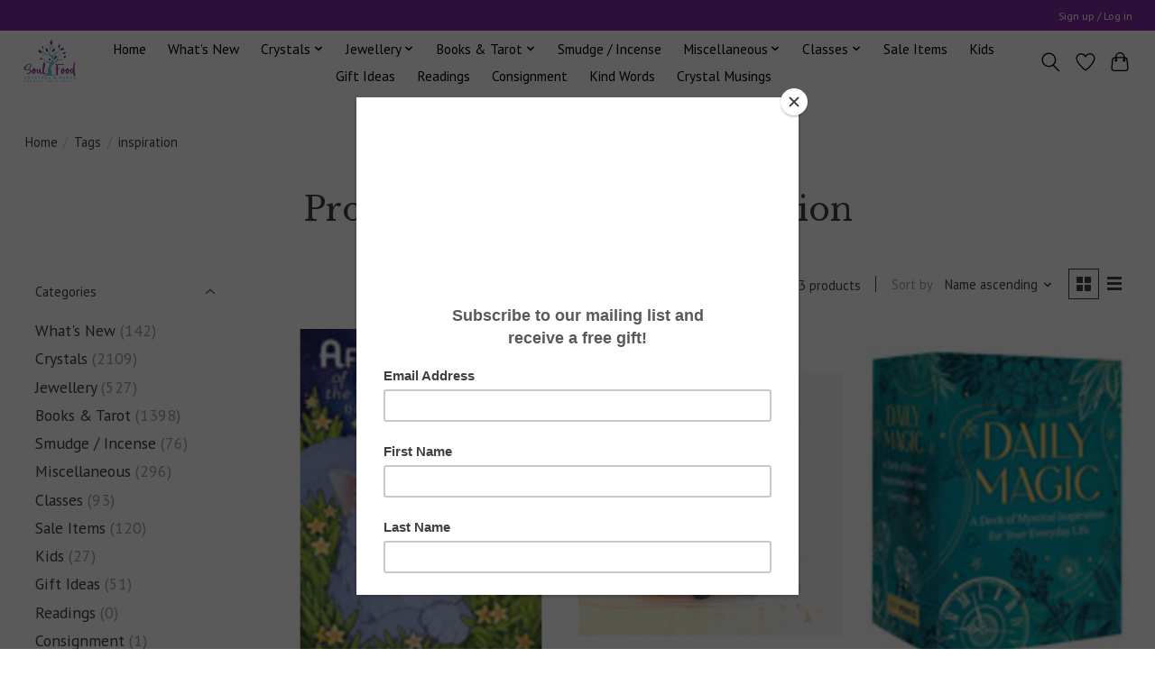

--- FILE ---
content_type: text/html;charset=utf-8
request_url: https://www.soulfoodcrystals.com/tags/inspiration/
body_size: 14164
content:
<!DOCTYPE html>
<html lang="en">
  <head>
    <meta charset="utf-8"/>
<!-- [START] 'blocks/head.rain' -->
<!--

  (c) 2008-2026 Lightspeed Netherlands B.V.
  http://www.lightspeedhq.com
  Generated: 15-01-2026 @ 20:58:47

-->
<link rel="canonical" href="https://www.soulfoodcrystals.com/tags/inspiration/"/>
<link rel="alternate" href="https://www.soulfoodcrystals.com/index.rss" type="application/rss+xml" title="New products"/>
<meta name="robots" content="noodp,noydir"/>
<link href="Soul Food Crystals &amp; Books" rel="publisher"/>
<meta name="google-site-verification" content="MzaEzaxL4uMqzjibtlBpId5IJlr3oTdnzY5MxQ9eXCc"/>
<meta property="og:url" content="https://www.soulfoodcrystals.com/tags/inspiration/?source=facebook"/>
<meta property="og:site_name" content="Soul Food Crystals"/>
<meta property="og:title" content="inspiration"/>
<meta property="og:description" content="New age shop located in Calgary and online that sells beautiful healing and energetic crystals from common and well known to rare pieces. Very friendly and know"/>
<script>
document.sezzleConfig = {
        "configGroups": [
            {
                "targetXPath": ".product__price",
                "renderToPath": "../SMALL-0",
            },
            {
                "targetXPath": ".gui-big/.gui-price/STRONG-0",
                "renderToPath": "../../DIV-2",
                "urlMatch": "cart"
            }
        ]
     }
     var script = document.createElement('script');
     script.type = 'text/javascript';
     script.src = 'https://widget.sezzle.com/v1/javascript/price-widget?uuid=2d5df5c9-8022-431f-b72d-5e604de42fdf';
     document.head.appendChild(script);
</script>
<!--[if lt IE 9]>
<script src="https://cdn.shoplightspeed.com/assets/html5shiv.js?2025-02-20"></script>
<![endif]-->
<!-- [END] 'blocks/head.rain' -->
    
    
    <title>inspiration - Soul Food Crystals</title>
    <meta name="description" content="New age shop located in Calgary and online that sells beautiful healing and energetic crystals from common and well known to rare pieces. Very friendly and know" />
    <meta name="keywords" content="inspiration, crystals, crystal, metaphysical, metaphysical shop, calgary crystals, gems, stones, healing crystals, soul food, new age stores calgary, crystal stores calgary, spiritual stores calgary, amethyst, smoky quartz, citrine, rose quartz, danb" />
    <meta http-equiv="X-UA-Compatible" content="IE=edge">
    <meta name="viewport" content="width=device-width, initial-scale=1">
    <meta name="apple-mobile-web-app-capable" content="yes">
    <meta name="apple-mobile-web-app-status-bar-style" content="black">
    
    <script>document.getElementsByTagName("html")[0].className += " js";</script>

    <link rel="shortcut icon" href="https://cdn.shoplightspeed.com/shops/629188/themes/13296/v/704052/assets/favicon.png?20230122220724" type="image/x-icon" />
    <link href='//fonts.googleapis.com/css?family=PT%20Sans:400,300,600&display=swap' rel='stylesheet' type='text/css'>
    <link href='//fonts.googleapis.com/css?family=Libre%20Baskerville:400,300,600&display=swap' rel='stylesheet' type='text/css'>
    <link rel="stylesheet" href="https://cdn.shoplightspeed.com/assets/gui-2-0.css?2025-02-20" />
    <link rel="stylesheet" href="https://cdn.shoplightspeed.com/assets/gui-responsive-2-0.css?2025-02-20" />
    <link id="lightspeedframe" rel="stylesheet" href="https://cdn.shoplightspeed.com/shops/629188/themes/13296/assets/style.css?2026011322024020210104183204" />
    <!-- browsers not supporting CSS variables -->
    <script>
      if(!('CSS' in window) || !CSS.supports('color', 'var(--color-var)')) {var cfStyle = document.getElementById('lightspeedframe');if(cfStyle) {var href = cfStyle.getAttribute('href');href = href.replace('style.css', 'style-fallback.css');cfStyle.setAttribute('href', href);}}
    </script>
    <link rel="stylesheet" href="https://cdn.shoplightspeed.com/shops/629188/themes/13296/assets/settings.css?2026011322024020210104183204" />
    <link rel="stylesheet" href="https://cdn.shoplightspeed.com/shops/629188/themes/13296/assets/custom.css?2026011322024020210104183204" />

    <script src="https://cdn.shoplightspeed.com/assets/jquery-3-7-1.js?2025-02-20"></script>
    <script src="https://cdn.shoplightspeed.com/assets/jquery-ui-1-14-1.js?2025-02-20"></script>

  </head>
  <body>
    
          <header class="main-header main-header--mobile js-main-header position-relative">
  <div class="main-header__top-section">
    <div class="main-header__nav-grid justify-between@md container max-width-lg text-xs padding-y-xxs">
      <div></div>
      <ul class="main-header__list flex-grow flex-basis-0 justify-end@md display@md">        
                
                        <li class="main-header__item"><a href="https://www.soulfoodcrystals.com/account/" class="main-header__link" title="My account">Sign up / Log in</a></li>
      </ul>
    </div>
  </div>
  <div class="main-header__mobile-content container max-width-lg">
          <a href="https://www.soulfoodcrystals.com/" class="main-header__logo" title="Soul Food Crystals">
        <img src="https://cdn.shoplightspeed.com/shops/629188/themes/13296/v/704048/assets/logo.png?20230122161014" alt="Soul Food Crystals">
                <img src="https://cdn.shoplightspeed.com/shops/629188/themes/13296/assets/logo-white.png?2026011322024020210104183204" class="main-header__logo-white" alt="Soul Food Crystals">
              </a>
        
    <div class="flex items-center">
            <a href="https://www.soulfoodcrystals.com/account/wishlist/" class="main-header__mobile-btn js-tab-focus">
        <svg class="icon" viewBox="0 0 24 25" fill="none"><title>Go to wishlist</title><path d="M11.3785 4.50387L12 5.42378L12.6215 4.50387C13.6598 2.96698 15.4376 1.94995 17.4545 1.94995C20.65 1.94995 23.232 4.49701 23.25 7.6084C23.2496 8.53335 22.927 9.71432 22.3056 11.056C21.689 12.3875 20.8022 13.8258 19.7333 15.249C17.6019 18.0872 14.7978 20.798 12.0932 22.4477L12 22.488L11.9068 22.4477C9.20215 20.798 6.3981 18.0872 4.26667 15.249C3.1978 13.8258 2.31101 12.3875 1.69437 11.056C1.07303 9.71436 0.750466 8.53342 0.75 7.60848C0.767924 4.49706 3.34993 1.94995 6.54545 1.94995C8.56242 1.94995 10.3402 2.96698 11.3785 4.50387Z" stroke="currentColor" stroke-width="1.5" fill="none"/></svg>
        <span class="sr-only">Wishlist</span>
      </a>
            <button class="reset main-header__mobile-btn js-tab-focus" aria-controls="cartDrawer">
        <svg class="icon" viewBox="0 0 24 25" fill="none"><title>Toggle cart</title><path d="M2.90171 9.65153C3.0797 8.00106 4.47293 6.75 6.13297 6.75H17.867C19.527 6.75 20.9203 8.00105 21.0982 9.65153L22.1767 19.6515C22.3839 21.5732 20.8783 23.25 18.9454 23.25H5.05454C3.1217 23.25 1.61603 21.5732 1.82328 19.6515L2.90171 9.65153Z" stroke="currentColor" stroke-width="1.5" fill="none"/>
        <path d="M7.19995 9.6001V5.7001C7.19995 2.88345 9.4833 0.600098 12.3 0.600098C15.1166 0.600098 17.4 2.88345 17.4 5.7001V9.6001" stroke="currentColor" stroke-width="1.5" fill="none"/>
        <circle cx="7.19996" cy="10.2001" r="1.8" fill="currentColor"/>
        <ellipse cx="17.4" cy="10.2001" rx="1.8" ry="1.8" fill="currentColor"/></svg>
        <span class="sr-only">Cart</span>
              </button>

      <button class="reset anim-menu-btn js-anim-menu-btn main-header__nav-control js-tab-focus" aria-label="Toggle menu">
        <i class="anim-menu-btn__icon anim-menu-btn__icon--close" aria-hidden="true"></i>
      </button>
    </div>
  </div>

  <div class="main-header__nav" role="navigation">
    <div class="main-header__nav-grid justify-between@md container max-width-lg">
      <div class="main-header__nav-logo-wrapper flex-shrink-0">
        
                  <a href="https://www.soulfoodcrystals.com/" class="main-header__logo" title="Soul Food Crystals">
            <img src="https://cdn.shoplightspeed.com/shops/629188/themes/13296/v/704048/assets/logo.png?20230122161014" alt="Soul Food Crystals">
                        <img src="https://cdn.shoplightspeed.com/shops/629188/themes/13296/assets/logo-white.png?2026011322024020210104183204" class="main-header__logo-white" alt="Soul Food Crystals">
                      </a>
              </div>
      
      <form action="https://www.soulfoodcrystals.com/search/" method="get" role="search" class="padding-y-md hide@md">
        <label class="sr-only" for="searchInputMobile">Search</label>
        <input class="header-v3__nav-form-control form-control width-100%" value="" autocomplete="off" type="search" name="q" id="searchInputMobile" placeholder="Search...">
      </form>

      <ul class="main-header__list flex-grow flex-basis-0 flex-wrap justify-center@md">
        
                <li class="main-header__item">
          <a class="main-header__link" href="https://www.soulfoodcrystals.com/">Home</a>
        </li>
        
                <li class="main-header__item">
          <a class="main-header__link" href="https://www.soulfoodcrystals.com/whats-new/">
            What&#039;s New                                    
          </a>
                  </li>
                <li class="main-header__item js-main-nav__item">
          <a class="main-header__link js-main-nav__control" href="https://www.soulfoodcrystals.com/crystals/">
            <span>Crystals</span>            <svg class="main-header__dropdown-icon icon" viewBox="0 0 16 16"><polygon fill="currentColor" points="8,11.4 2.6,6 4,4.6 8,8.6 12,4.6 13.4,6 "></polygon></svg>                        <i class="main-header__arrow-icon" aria-hidden="true">
              <svg class="icon" viewBox="0 0 16 16">
                <g class="icon__group" fill="none" stroke="currentColor" stroke-linecap="square" stroke-miterlimit="10" stroke-width="2">
                  <path d="M2 2l12 12" />
                  <path d="M14 2L2 14" />
                </g>
              </svg>
            </i>
                        
          </a>
                    <ul class="main-header__dropdown">
            <li class="main-header__dropdown-item"><a href="https://www.soulfoodcrystals.com/crystals/" class="main-header__dropdown-link hide@md">All Crystals</a></li>
                        <li class="main-header__dropdown-item">
              <a class="main-header__dropdown-link" href="https://www.soulfoodcrystals.com/crystals/aura-crystals/">
                Aura Crystals
                                              </a>

                          </li>
                        <li class="main-header__dropdown-item">
              <a class="main-header__dropdown-link" href="https://www.soulfoodcrystals.com/crystals/carved/">
                Carved
                                              </a>

                          </li>
                        <li class="main-header__dropdown-item">
              <a class="main-header__dropdown-link" href="https://www.soulfoodcrystals.com/crystals/clusters/">
                Clusters
                                              </a>

                          </li>
                        <li class="main-header__dropdown-item">
              <a class="main-header__dropdown-link" href="https://www.soulfoodcrystals.com/crystals/crystal-kits/">
                Crystal Kits
                                              </a>

                          </li>
                        <li class="main-header__dropdown-item">
              <a class="main-header__dropdown-link" href="https://www.soulfoodcrystals.com/crystals/eggs/">
                Eggs
                                              </a>

                          </li>
                        <li class="main-header__dropdown-item">
              <a class="main-header__dropdown-link" href="https://www.soulfoodcrystals.com/crystals/gems-and-minerals/">
                Gems and Minerals
                                              </a>

                          </li>
                        <li class="main-header__dropdown-item">
              <a class="main-header__dropdown-link" href="https://www.soulfoodcrystals.com/crystals/generators/">
                Generators
                                              </a>

                          </li>
                        <li class="main-header__dropdown-item">
              <a class="main-header__dropdown-link" href="https://www.soulfoodcrystals.com/crystals/geodes/">
                Geodes
                                              </a>

                          </li>
                        <li class="main-header__dropdown-item">
              <a class="main-header__dropdown-link" href="https://www.soulfoodcrystals.com/crystals/grids/">
                Grids
                                              </a>

                          </li>
                        <li class="main-header__dropdown-item">
              <a class="main-header__dropdown-link" href="https://www.soulfoodcrystals.com/crystals/hearts/">
                Hearts
                                              </a>

                          </li>
                        <li class="main-header__dropdown-item">
              <a class="main-header__dropdown-link" href="https://www.soulfoodcrystals.com/crystals/lindas-sacred-tools/">
                Linda&#039;s Sacred Tools
                                              </a>

                          </li>
                        <li class="main-header__dropdown-item">
              <a class="main-header__dropdown-link" href="https://www.soulfoodcrystals.com/crystals/obelisks/">
                Obelisks
                                              </a>

                          </li>
                        <li class="main-header__dropdown-item">
              <a class="main-header__dropdown-link" href="https://www.soulfoodcrystals.com/crystals/palmstones/">
                Palmstones
                                              </a>

                          </li>
                        <li class="main-header__dropdown-item">
              <a class="main-header__dropdown-link" href="https://www.soulfoodcrystals.com/crystals/points/">
                Points
                                              </a>

                          </li>
                        <li class="main-header__dropdown-item">
              <a class="main-header__dropdown-link" href="https://www.soulfoodcrystals.com/crystals/polished/">
                Polished
                                              </a>

                          </li>
                        <li class="main-header__dropdown-item">
              <a class="main-header__dropdown-link" href="https://www.soulfoodcrystals.com/crystals/pyramids/">
                Pyramids
                                              </a>

                          </li>
                        <li class="main-header__dropdown-item">
              <a class="main-header__dropdown-link" href="https://www.soulfoodcrystals.com/crystals/rare-and-collectible/">
                Rare and Collectible
                                              </a>

                          </li>
                        <li class="main-header__dropdown-item">
              <a class="main-header__dropdown-link" href="https://www.soulfoodcrystals.com/crystals/sacred-tools/">
                Sacred Tools
                                              </a>

                          </li>
                        <li class="main-header__dropdown-item">
              <a class="main-header__dropdown-link" href="https://www.soulfoodcrystals.com/crystals/spheres/">
                Spheres
                                              </a>

                          </li>
                        <li class="main-header__dropdown-item">
              <a class="main-header__dropdown-link" href="https://www.soulfoodcrystals.com/crystals/tumbled/">
                Tumbled
                                              </a>

                          </li>
                        <li class="main-header__dropdown-item">
              <a class="main-header__dropdown-link" href="https://www.soulfoodcrystals.com/crystals/wands/">
                Wands
                                              </a>

                          </li>
                      </ul>
                  </li>
                <li class="main-header__item js-main-nav__item">
          <a class="main-header__link js-main-nav__control" href="https://www.soulfoodcrystals.com/jewellery/">
            <span>Jewellery</span>            <svg class="main-header__dropdown-icon icon" viewBox="0 0 16 16"><polygon fill="currentColor" points="8,11.4 2.6,6 4,4.6 8,8.6 12,4.6 13.4,6 "></polygon></svg>                        <i class="main-header__arrow-icon" aria-hidden="true">
              <svg class="icon" viewBox="0 0 16 16">
                <g class="icon__group" fill="none" stroke="currentColor" stroke-linecap="square" stroke-miterlimit="10" stroke-width="2">
                  <path d="M2 2l12 12" />
                  <path d="M14 2L2 14" />
                </g>
              </svg>
            </i>
                        
          </a>
                    <ul class="main-header__dropdown">
            <li class="main-header__dropdown-item"><a href="https://www.soulfoodcrystals.com/jewellery/" class="main-header__dropdown-link hide@md">All Jewellery</a></li>
                        <li class="main-header__dropdown-item">
              <a class="main-header__dropdown-link" href="https://www.soulfoodcrystals.com/jewellery/rings/">
                Rings
                                              </a>

                          </li>
                        <li class="main-header__dropdown-item">
              <a class="main-header__dropdown-link" href="https://www.soulfoodcrystals.com/jewellery/pendants/">
                Pendants
                                              </a>

                          </li>
                        <li class="main-header__dropdown-item">
              <a class="main-header__dropdown-link" href="https://www.soulfoodcrystals.com/jewellery/bracelets/">
                Bracelets
                                              </a>

                          </li>
                        <li class="main-header__dropdown-item">
              <a class="main-header__dropdown-link" href="https://www.soulfoodcrystals.com/jewellery/necklaces/">
                Necklaces
                                              </a>

                          </li>
                        <li class="main-header__dropdown-item">
              <a class="main-header__dropdown-link" href="https://www.soulfoodcrystals.com/jewellery/earrings/">
                Earrings
                                              </a>

                          </li>
                      </ul>
                  </li>
                <li class="main-header__item js-main-nav__item">
          <a class="main-header__link js-main-nav__control" href="https://www.soulfoodcrystals.com/books-tarot/">
            <span>Books &amp; Tarot</span>            <svg class="main-header__dropdown-icon icon" viewBox="0 0 16 16"><polygon fill="currentColor" points="8,11.4 2.6,6 4,4.6 8,8.6 12,4.6 13.4,6 "></polygon></svg>                        <i class="main-header__arrow-icon" aria-hidden="true">
              <svg class="icon" viewBox="0 0 16 16">
                <g class="icon__group" fill="none" stroke="currentColor" stroke-linecap="square" stroke-miterlimit="10" stroke-width="2">
                  <path d="M2 2l12 12" />
                  <path d="M14 2L2 14" />
                </g>
              </svg>
            </i>
                        
          </a>
                    <ul class="main-header__dropdown">
            <li class="main-header__dropdown-item"><a href="https://www.soulfoodcrystals.com/books-tarot/" class="main-header__dropdown-link hide@md">All Books &amp; Tarot</a></li>
                        <li class="main-header__dropdown-item">
              <a class="main-header__dropdown-link" href="https://www.soulfoodcrystals.com/books-tarot/books/">
                Books
                                              </a>

                          </li>
                        <li class="main-header__dropdown-item">
              <a class="main-header__dropdown-link" href="https://www.soulfoodcrystals.com/books-tarot/tarot/">
                Tarot
                                              </a>

                          </li>
                      </ul>
                  </li>
                <li class="main-header__item">
          <a class="main-header__link" href="https://www.soulfoodcrystals.com/smudge-incense/">
            Smudge / Incense                                    
          </a>
                  </li>
                <li class="main-header__item js-main-nav__item">
          <a class="main-header__link js-main-nav__control" href="https://www.soulfoodcrystals.com/miscellaneous/">
            <span>Miscellaneous</span>            <svg class="main-header__dropdown-icon icon" viewBox="0 0 16 16"><polygon fill="currentColor" points="8,11.4 2.6,6 4,4.6 8,8.6 12,4.6 13.4,6 "></polygon></svg>                        <i class="main-header__arrow-icon" aria-hidden="true">
              <svg class="icon" viewBox="0 0 16 16">
                <g class="icon__group" fill="none" stroke="currentColor" stroke-linecap="square" stroke-miterlimit="10" stroke-width="2">
                  <path d="M2 2l12 12" />
                  <path d="M14 2L2 14" />
                </g>
              </svg>
            </i>
                        
          </a>
                    <ul class="main-header__dropdown">
            <li class="main-header__dropdown-item"><a href="https://www.soulfoodcrystals.com/miscellaneous/" class="main-header__dropdown-link hide@md">All Miscellaneous</a></li>
                        <li class="main-header__dropdown-item">
              <a class="main-header__dropdown-link" href="https://www.soulfoodcrystals.com/miscellaneous/banners/">
                Banners
                                              </a>

                          </li>
                        <li class="main-header__dropdown-item">
              <a class="main-header__dropdown-link" href="https://www.soulfoodcrystals.com/miscellaneous/calendars-datebooks/">
                Calendars/Datebooks
                                              </a>

                          </li>
                        <li class="main-header__dropdown-item">
              <a class="main-header__dropdown-link" href="https://www.soulfoodcrystals.com/miscellaneous/candles/">
                Candles
                                              </a>

                          </li>
                        <li class="main-header__dropdown-item">
              <a class="main-header__dropdown-link" href="https://www.soulfoodcrystals.com/miscellaneous/downloads/">
                Downloads
                                              </a>

                          </li>
                        <li class="main-header__dropdown-item">
              <a class="main-header__dropdown-link" href="https://www.soulfoodcrystals.com/miscellaneous/statuary/">
                Statuary
                                              </a>

                          </li>
                        <li class="main-header__dropdown-item">
              <a class="main-header__dropdown-link" href="https://www.soulfoodcrystals.com/miscellaneous/journals/">
                Journals
                                              </a>

                          </li>
                      </ul>
                  </li>
                <li class="main-header__item js-main-nav__item">
          <a class="main-header__link js-main-nav__control" href="https://www.soulfoodcrystals.com/classes/">
            <span>Classes</span>            <svg class="main-header__dropdown-icon icon" viewBox="0 0 16 16"><polygon fill="currentColor" points="8,11.4 2.6,6 4,4.6 8,8.6 12,4.6 13.4,6 "></polygon></svg>                        <i class="main-header__arrow-icon" aria-hidden="true">
              <svg class="icon" viewBox="0 0 16 16">
                <g class="icon__group" fill="none" stroke="currentColor" stroke-linecap="square" stroke-miterlimit="10" stroke-width="2">
                  <path d="M2 2l12 12" />
                  <path d="M14 2L2 14" />
                </g>
              </svg>
            </i>
                        
          </a>
                    <ul class="main-header__dropdown">
            <li class="main-header__dropdown-item"><a href="https://www.soulfoodcrystals.com/classes/" class="main-header__dropdown-link hide@md">All Classes</a></li>
                        <li class="main-header__dropdown-item">
              <a class="main-header__dropdown-link" href="https://www.soulfoodcrystals.com/classes/class-archives/">
                Class Archives
                                              </a>

                          </li>
                        <li class="main-header__dropdown-item">
              <a class="main-header__dropdown-link" href="https://www.soulfoodcrystals.com/classes/alchemy-class/">
                Alchemy Class
                                              </a>

                          </li>
                        <li class="main-header__dropdown-item">
              <a class="main-header__dropdown-link" href="https://www.soulfoodcrystals.com/classes/crystal-classes/">
                Crystal Classes
                                              </a>

                          </li>
                        <li class="main-header__dropdown-item">
              <a class="main-header__dropdown-link" href="https://www.soulfoodcrystals.com/classes/crystal-class-tools/">
                Crystal Class Tools
                                              </a>

                          </li>
                        <li class="main-header__dropdown-item">
              <a class="main-header__dropdown-link" href="https://www.soulfoodcrystals.com/classes/in-store-classes/">
                In Store Classes
                                              </a>

                          </li>
                      </ul>
                  </li>
                <li class="main-header__item">
          <a class="main-header__link" href="https://www.soulfoodcrystals.com/sale-items/">
            Sale Items                                    
          </a>
                  </li>
                <li class="main-header__item">
          <a class="main-header__link" href="https://www.soulfoodcrystals.com/kids/">
            Kids                                    
          </a>
                  </li>
                <li class="main-header__item">
          <a class="main-header__link" href="https://www.soulfoodcrystals.com/gift-ideas/">
            Gift Ideas                                    
          </a>
                  </li>
                <li class="main-header__item">
          <a class="main-header__link" href="https://www.soulfoodcrystals.com/readings/">
            Readings                                    
          </a>
                  </li>
                <li class="main-header__item">
          <a class="main-header__link" href="https://www.soulfoodcrystals.com/consignment/">
            Consignment                                    
          </a>
                  </li>
                <li class="main-header__item">
          <a class="main-header__link" href="https://www.soulfoodcrystals.com/kind-words/">
            Kind Words                                    
          </a>
                  </li>
        
        
                              <li class="main-header__item">
              <a class="main-header__link" href="https://www.soulfoodcrystals.com/blogs/crystal-musings/">Crystal Musings</a>
            </li>
                  
        
                
        <li class="main-header__item hide@md">
          <ul class="main-header__list main-header__list--mobile-items">        
            
                                    <li class="main-header__item"><a href="https://www.soulfoodcrystals.com/account/" class="main-header__link" title="My account">Sign up / Log in</a></li>
          </ul>
        </li>
        
      </ul>

      <ul class="main-header__list flex-shrink-0 justify-end@md display@md">
        <li class="main-header__item">
          
          <button class="reset switch-icon main-header__link main-header__link--icon js-toggle-search js-switch-icon js-tab-focus" aria-label="Toggle icon">
            <svg class="icon switch-icon__icon--a" viewBox="0 0 24 25"><title>Toggle search</title><path fill-rule="evenodd" clip-rule="evenodd" d="M17.6032 9.55171C17.6032 13.6671 14.267 17.0033 10.1516 17.0033C6.03621 17.0033 2.70001 13.6671 2.70001 9.55171C2.70001 5.4363 6.03621 2.1001 10.1516 2.1001C14.267 2.1001 17.6032 5.4363 17.6032 9.55171ZM15.2499 16.9106C13.8031 17.9148 12.0461 18.5033 10.1516 18.5033C5.20779 18.5033 1.20001 14.4955 1.20001 9.55171C1.20001 4.60787 5.20779 0.600098 10.1516 0.600098C15.0955 0.600098 19.1032 4.60787 19.1032 9.55171C19.1032 12.0591 18.0724 14.3257 16.4113 15.9507L23.2916 22.8311C23.5845 23.1239 23.5845 23.5988 23.2916 23.8917C22.9987 24.1846 22.5239 24.1846 22.231 23.8917L15.2499 16.9106Z" fill="currentColor"/></svg>

            <svg class="icon switch-icon__icon--b" viewBox="0 0 32 32"><title>Toggle search</title><g fill="none" stroke="currentColor" stroke-miterlimit="10" stroke-linecap="round" stroke-linejoin="round" stroke-width="2"><line x1="27" y1="5" x2="5" y2="27"></line><line x1="27" y1="27" x2="5" y2="5"></line></g></svg>
          </button>

        </li>
                <li class="main-header__item">
          <a href="https://www.soulfoodcrystals.com/account/wishlist/" class="main-header__link main-header__link--icon">
            <svg class="icon" viewBox="0 0 24 25" fill="none"><title>Go to wishlist</title><path d="M11.3785 4.50387L12 5.42378L12.6215 4.50387C13.6598 2.96698 15.4376 1.94995 17.4545 1.94995C20.65 1.94995 23.232 4.49701 23.25 7.6084C23.2496 8.53335 22.927 9.71432 22.3056 11.056C21.689 12.3875 20.8022 13.8258 19.7333 15.249C17.6019 18.0872 14.7978 20.798 12.0932 22.4477L12 22.488L11.9068 22.4477C9.20215 20.798 6.3981 18.0872 4.26667 15.249C3.1978 13.8258 2.31101 12.3875 1.69437 11.056C1.07303 9.71436 0.750466 8.53342 0.75 7.60848C0.767924 4.49706 3.34993 1.94995 6.54545 1.94995C8.56242 1.94995 10.3402 2.96698 11.3785 4.50387Z" stroke="currentColor" stroke-width="1.5" fill="none"/></svg>
            <span class="sr-only">Wishlist</span>
          </a>
        </li>
                <li class="main-header__item">
          <a href="#0" class="main-header__link main-header__link--icon" aria-controls="cartDrawer">
            <svg class="icon" viewBox="0 0 24 25" fill="none"><title>Toggle cart</title><path d="M2.90171 9.65153C3.0797 8.00106 4.47293 6.75 6.13297 6.75H17.867C19.527 6.75 20.9203 8.00105 21.0982 9.65153L22.1767 19.6515C22.3839 21.5732 20.8783 23.25 18.9454 23.25H5.05454C3.1217 23.25 1.61603 21.5732 1.82328 19.6515L2.90171 9.65153Z" stroke="currentColor" stroke-width="1.5" fill="none"/>
            <path d="M7.19995 9.6001V5.7001C7.19995 2.88345 9.4833 0.600098 12.3 0.600098C15.1166 0.600098 17.4 2.88345 17.4 5.7001V9.6001" stroke="currentColor" stroke-width="1.5" fill="none"/>
            <circle cx="7.19996" cy="10.2001" r="1.8" fill="currentColor"/>
            <ellipse cx="17.4" cy="10.2001" rx="1.8" ry="1.8" fill="currentColor"/></svg>
            <span class="sr-only">Cart</span>
                      </a>
        </li>
      </ul>
      
    	<div class="main-header__search-form bg">
        <form action="https://www.soulfoodcrystals.com/search/" method="get" role="search" class="container max-width-lg">
          <label class="sr-only" for="searchInput">Search</label>
          <input class="header-v3__nav-form-control form-control width-100%" value="" autocomplete="off" type="search" name="q" id="searchInput" placeholder="Search...">
        </form>
      </div>
      
    </div>
  </div>
</header>

<div class="drawer dr-cart js-drawer" id="cartDrawer">
  <div class="drawer__content bg shadow-md flex flex-column" role="alertdialog" aria-labelledby="drawer-cart-title">
    <header class="flex items-center justify-between flex-shrink-0 padding-x-md padding-y-md">
      <h1 id="drawer-cart-title" class="text-base text-truncate">Shopping cart</h1>

      <button class="reset drawer__close-btn js-drawer__close js-tab-focus">
        <svg class="icon icon--xs" viewBox="0 0 16 16"><title>Close cart panel</title><g stroke-width="2" stroke="currentColor" fill="none" stroke-linecap="round" stroke-linejoin="round" stroke-miterlimit="10"><line x1="13.5" y1="2.5" x2="2.5" y2="13.5"></line><line x1="2.5" y1="2.5" x2="13.5" y2="13.5"></line></g></svg>
      </button>
    </header>

    <div class="drawer__body padding-x-md padding-bottom-sm js-drawer__body">
            <p class="margin-y-xxxl color-contrast-medium text-sm text-center">Your cart is currently empty</p>
          </div>

    <footer class="padding-x-md padding-y-md flex-shrink-0">
      <p class="text-sm text-center color-contrast-medium margin-bottom-sm">Safely pay with:</p>
      <p class="text-sm flex flex-wrap gap-xs text-xs@md justify-center">
                  <a href="https://www.soulfoodcrystals.com/service/payment-methods/" title="Credit Card">
            <img src="https://cdn.shoplightspeed.com/assets/icon-payment-creditcard.png?2025-02-20" alt="Credit Card" height="16" />
          </a>
                  <a href="https://www.soulfoodcrystals.com/service/payment-methods/" title="PayPal">
            <img src="https://cdn.shoplightspeed.com/assets/icon-payment-paypalcp.png?2025-02-20" alt="PayPal" height="16" />
          </a>
                  <a href="https://www.soulfoodcrystals.com/service/payment-methods/" title="Debit or Credit Card">
            <img src="https://cdn.shoplightspeed.com/assets/icon-payment-debitcredit.png?2025-02-20" alt="Debit or Credit Card" height="16" />
          </a>
                  <a href="https://www.soulfoodcrystals.com/service/payment-methods/" title="PayPal Pay Later">
            <img src="https://cdn.shoplightspeed.com/assets/icon-payment-paypallater.png?2025-02-20" alt="PayPal Pay Later" height="16" />
          </a>
              </p>
    </footer>
  </div>
</div>            <section class="collection-page__intro container max-width-lg">
  <div class="padding-y-lg">
    <nav class="breadcrumbs text-sm" aria-label="Breadcrumbs">
  <ol class="flex flex-wrap gap-xxs">
    <li class="breadcrumbs__item">
    	<a href="https://www.soulfoodcrystals.com/" class="color-inherit text-underline-hover">Home</a>
      <span class="color-contrast-low margin-left-xxs" aria-hidden="true">/</span>
    </li>
        <li class="breadcrumbs__item">
            <a href="https://www.soulfoodcrystals.com/tags/" class="color-inherit text-underline-hover">Tags</a>
      <span class="color-contrast-low margin-left-xxs" aria-hidden="true">/</span>
          </li>
        <li class="breadcrumbs__item" aria-current="page">
            inspiration
          </li>
      </ol>
</nav>  </div>
  
  <h1 class="text-center">Products tagged with inspiration</h1>

  </section>

<section class="collection-page__content padding-y-lg">
  <div class="container max-width-lg">
    <div class="margin-bottom-md hide@md no-js:is-hidden">
      <button class="btn btn--subtle width-100%" aria-controls="filter-panel">Show filters</button>
    </div>
  
    <div class="flex@md">
      <aside class="sidebar sidebar--collection-filters sidebar--colection-filters sidebar--static@md js-sidebar" data-static-class="sidebar--sticky-on-desktop" id="filter-panel" aria-labelledby="filter-panel-title">
        <div class="sidebar__panel">
          <header class="sidebar__header z-index-2">
            <h1 class="text-md text-truncate" id="filter-panel-title">Filters</h1>
      
            <button class="reset sidebar__close-btn js-sidebar__close-btn js-tab-focus">
              <svg class="icon" viewBox="0 0 16 16"><title>Close panel</title><g stroke-width="1" stroke="currentColor" fill="none" stroke-linecap="round" stroke-linejoin="round" stroke-miterlimit="10"><line x1="13.5" y1="2.5" x2="2.5" y2="13.5"></line><line x1="2.5" y1="2.5" x2="13.5" y2="13.5"></line></g></svg>
            </button>
          </header>
      		
          <form action="https://www.soulfoodcrystals.com/tags/inspiration/" method="get" class="position-relative z-index-1">
            <input type="hidden" name="mode" value="grid" id="filter_form_mode" />
            <input type="hidden" name="limit" value="24" id="filter_form_limit" />
            <input type="hidden" name="sort" value="asc" id="filter_form_sort" />

            <ul class="accordion js-accordion">
                            <li class="accordion__item accordion__item--is-open js-accordion__item">
                <button class="reset accordion__header padding-y-sm padding-x-md padding-x-xs@md js-tab-focus" type="button">
                  <div>
                    <div class="text-sm@md">Categories</div>
                  </div>

                  <svg class="icon accordion__icon-arrow no-js:is-hidden" viewBox="0 0 16 16" aria-hidden="true">
                    <g class="icon__group" fill="none" stroke="currentColor" stroke-linecap="square" stroke-miterlimit="10">
                      <path d="M2 2l12 12" />
                      <path d="M14 2L2 14" />
                    </g>
                  </svg>
                </button>
            
                <div class="accordion__panel js-accordion__panel">
                  <div class="padding-top-xxxs padding-x-md padding-bottom-md padding-x-xs@md">
                    <ul class="filter__categories flex flex-column gap-xxs">
                                            <li class="filter-categories__item">
                        <a href="https://www.soulfoodcrystals.com/whats-new/" class="color-inherit text-underline-hover">What&#039;s New</a>
                                                <span class="filter-categories__count color-contrast-medium" aria-label="Contains  products">(142)</span>
                        
                                              </li>
                                            <li class="filter-categories__item">
                        <a href="https://www.soulfoodcrystals.com/crystals/" class="color-inherit text-underline-hover">Crystals</a>
                                                <span class="filter-categories__count color-contrast-medium" aria-label="Contains  products">(2109)</span>
                        
                                              </li>
                                            <li class="filter-categories__item">
                        <a href="https://www.soulfoodcrystals.com/jewellery/" class="color-inherit text-underline-hover">Jewellery</a>
                                                <span class="filter-categories__count color-contrast-medium" aria-label="Contains  products">(527)</span>
                        
                                              </li>
                                            <li class="filter-categories__item">
                        <a href="https://www.soulfoodcrystals.com/books-tarot/" class="color-inherit text-underline-hover">Books &amp; Tarot</a>
                                                <span class="filter-categories__count color-contrast-medium" aria-label="Contains  products">(1398)</span>
                        
                                              </li>
                                            <li class="filter-categories__item">
                        <a href="https://www.soulfoodcrystals.com/smudge-incense/" class="color-inherit text-underline-hover">Smudge / Incense</a>
                                                <span class="filter-categories__count color-contrast-medium" aria-label="Contains  products">(76)</span>
                        
                                              </li>
                                            <li class="filter-categories__item">
                        <a href="https://www.soulfoodcrystals.com/miscellaneous/" class="color-inherit text-underline-hover">Miscellaneous</a>
                                                <span class="filter-categories__count color-contrast-medium" aria-label="Contains  products">(296)</span>
                        
                                              </li>
                                            <li class="filter-categories__item">
                        <a href="https://www.soulfoodcrystals.com/classes/" class="color-inherit text-underline-hover">Classes</a>
                                                <span class="filter-categories__count color-contrast-medium" aria-label="Contains  products">(93)</span>
                        
                                              </li>
                                            <li class="filter-categories__item">
                        <a href="https://www.soulfoodcrystals.com/sale-items/" class="color-inherit text-underline-hover">Sale Items</a>
                                                <span class="filter-categories__count color-contrast-medium" aria-label="Contains  products">(120)</span>
                        
                                              </li>
                                            <li class="filter-categories__item">
                        <a href="https://www.soulfoodcrystals.com/kids/" class="color-inherit text-underline-hover">Kids</a>
                                                <span class="filter-categories__count color-contrast-medium" aria-label="Contains  products">(27)</span>
                        
                                              </li>
                                            <li class="filter-categories__item">
                        <a href="https://www.soulfoodcrystals.com/gift-ideas/" class="color-inherit text-underline-hover">Gift Ideas</a>
                                                <span class="filter-categories__count color-contrast-medium" aria-label="Contains  products">(51)</span>
                        
                                              </li>
                                            <li class="filter-categories__item">
                        <a href="https://www.soulfoodcrystals.com/readings/" class="color-inherit text-underline-hover">Readings</a>
                                                <span class="filter-categories__count color-contrast-medium" aria-label="Contains  products">(0)</span>
                        
                                              </li>
                                            <li class="filter-categories__item">
                        <a href="https://www.soulfoodcrystals.com/consignment/" class="color-inherit text-underline-hover">Consignment</a>
                                                <span class="filter-categories__count color-contrast-medium" aria-label="Contains  products">(1)</span>
                        
                                              </li>
                                            <li class="filter-categories__item">
                        <a href="https://www.soulfoodcrystals.com/kind-words/" class="color-inherit text-underline-hover">Kind Words</a>
                                                <span class="filter-categories__count color-contrast-medium" aria-label="Contains  products">(0)</span>
                        
                                              </li>
                                          </ul>
                  </div>
                </div>
              </li>
                            
                            
                          
              <li class="accordion__item accordion__item--is-open accordion__item--is-open js-accordion__item">
                <button class="reset accordion__header padding-y-sm padding-x-md padding-x-xs@md js-tab-focus" type="button">
                  <div>
                    <div class="text-sm@md">Price</div>
                  </div>

                  <svg class="icon accordion__icon-arrow no-js:is-hidden" viewBox="0 0 16 16" aria-hidden="true">
                    <g class="icon__group" fill="none" stroke="currentColor" stroke-linecap="square" stroke-miterlimit="10">
                      <path d="M2 2l12 12" />
                      <path d="M14 2L2 14" />
                    </g>
                  </svg>
                </button>
            
                <div class="accordion__panel js-accordion__panel">
                  <div class="padding-top-xxxs padding-x-md padding-bottom-md padding-x-xs@md flex justify-center">
                    <div class="slider slider--multi-value js-slider">
                      <div class="slider__range">
                        <label class="sr-only" for="slider-min-value">Price minimum value</label>
                        <input class="slider__input" type="range" id="slider-min-value" name="min" min="0" max="80" step="1" value="0" onchange="this.form.submit()">
                      </div>
                  
                      <div class="slider__range">
                        <label class="sr-only" for="slider-max-value"> Price maximum value</label>
                        <input class="slider__input" type="range" id="slider-max-value" name="max" min="0" max="80" step="1" value="80" onchange="this.form.submit()">
                      </div>
                  
                      <div class="margin-top-xs text-center text-sm" aria-hidden="true">
                        <span class="slider__value">C$<span class="js-slider__value">0</span> - C$<span class="js-slider__value">80</span></span>
                      </div>
                    </div>
                  </div>
                </div>
              </li>
          
            </ul>
          </form>
        </div>
      </aside>
      
      <main class="flex-grow padding-left-xl@md">
        <form action="https://www.soulfoodcrystals.com/tags/inspiration/" method="get" class="flex gap-sm items-center justify-end margin-bottom-sm">
          <input type="hidden" name="min" value="0" id="filter_form_min" />
          <input type="hidden" name="max" value="80" id="filter_form_max" />
          <input type="hidden" name="brand" value="0" id="filter_form_brand" />
          <input type="hidden" name="limit" value="24" id="filter_form_limit" />
                    
          <p class="text-sm">13 products</p>

          <div class="separator"></div>

          <div class="flex items-baseline">
            <label class="text-sm color-contrast-medium margin-right-sm" for="select-sorting">Sort by</label>

            <div class="select inline-block js-select" data-trigger-class="reset text-sm text-underline-hover inline-flex items-center cursor-pointer js-tab-focus">
              <select name="sort" id="select-sorting" onchange="this.form.submit()">
                                  <option value="popular">Popularity</option>
                                  <option value="newest">Newest products</option>
                                  <option value="lowest">Lowest price</option>
                                  <option value="highest">Highest price</option>
                                  <option value="asc" selected="selected">Name ascending</option>
                                  <option value="desc">Name descending</option>
                              </select>

              <svg class="icon icon--xxs margin-left-xxxs" aria-hidden="true" viewBox="0 0 16 16"><polygon fill="currentColor" points="8,11.4 2.6,6 4,4.6 8,8.6 12,4.6 13.4,6 "></polygon></svg>
            </div>
          </div>

          <div class="btns btns--radio btns--grid-layout js-grid-switch__controller">
            <div>
              <input type="radio" name="mode" id="radio-grid" value="grid" checked onchange="this.form.submit()">
              <label class="btns__btn btns__btn--icon" for="radio-grid">
                <svg class="icon icon--xs" viewBox="0 0 16 16">
                  <title>Grid view</title>
                  <g>
                    <path d="M6,0H1C0.4,0,0,0.4,0,1v5c0,0.6,0.4,1,1,1h5c0.6,0,1-0.4,1-1V1C7,0.4,6.6,0,6,0z"></path>
                    <path d="M15,0h-5C9.4,0,9,0.4,9,1v5c0,0.6,0.4,1,1,1h5c0.6,0,1-0.4,1-1V1C16,0.4,15.6,0,15,0z"></path>
                    <path d="M6,9H1c-0.6,0-1,0.4-1,1v5c0,0.6,0.4,1,1,1h5c0.6,0,1-0.4,1-1v-5C7,9.4,6.6,9,6,9z"></path>
                    <path d="M15,9h-5c-0.6,0-1,0.4-1,1v5c0,0.6,0.4,1,1,1h5c0.6,0,1-0.4,1-1v-5C16,9.4,15.6,9,15,9z"></path>
                  </g>
                </svg>
              </label>
            </div>

            <div>
              <input type="radio" name="mode" id="radio-list" value="list" onchange="this.form.submit()">
              <label class="btns__btn btns__btn--icon" for="radio-list">
                <svg class="icon icon--xs" viewBox="0 0 16 16">
                  <title>List view</title>
                  <g>
                    <rect width="16" height="3"></rect>
                    <rect y="6" width="16" height="3"></rect>
                    <rect y="12" width="16" height="3"></rect>
                  </g>
                </svg>
              </label>
            </div>
          </div>
        </form>

        <div>
                    <ul class="grid gap-md">
                    <li class="col-6 col-4@md">
                  
  

<div class="prod-card">

  
  <div class="prod-card__img-wrapper">
    <a href="https://www.soulfoodcrystals.com/affirmations-of-the-fairy-cats-deck.html" class="prod-card__img-link" aria-label="Affirmations of the Fairy Cats Deck">
      <figure class="media-wrapper media-wrapper--3:4 bg-contrast-lower">
                <img src="https://cdn.shoplightspeed.com/shops/629188/files/73041107/150x200x2/affirmations-of-the-fairy-cats-deck.jpg" 
             sizes="(min-width: 400px) 300px, 150px"
             srcset="https://cdn.shoplightspeed.com/shops/629188/files/73041107/150x200x2/affirmations-of-the-fairy-cats-deck.jpg 150w,
                     https://cdn.shoplightspeed.com/shops/629188/files/73041107/300x400x2/affirmations-of-the-fairy-cats-deck.jpg 300w,
                     https://cdn.shoplightspeed.com/shops/629188/files/73041107/600x800x2/affirmations-of-the-fairy-cats-deck.jpg 600w" 
             alt="Affirmations of the Fairy Cats Deck" 
             title="Affirmations of the Fairy Cats Deck" />
              </figure>
    </a>
                <a href="https://www.soulfoodcrystals.com/cart/add/115496155/" class="btn prod-card__action-button">Add to cart</a>
              
        <a href="https://www.soulfoodcrystals.com/account/wishlistAdd/68581382/?variant_id=115496155" class="btn btn--icon prod-card__wishlist">
      <svg class="icon" viewBox="0 0 24 25" fill="none"><title>Add to wishlist</title><path d="M11.3785 4.50387L12 5.42378L12.6215 4.50387C13.6598 2.96698 15.4376 1.94995 17.4545 1.94995C20.65 1.94995 23.232 4.49701 23.25 7.6084C23.2496 8.53335 22.927 9.71432 22.3056 11.056C21.689 12.3875 20.8022 13.8258 19.7333 15.249C17.6019 18.0872 14.7978 20.798 12.0932 22.4477L12 22.488L11.9068 22.4477C9.20215 20.798 6.3981 18.0872 4.26667 15.249C3.1978 13.8258 2.31101 12.3875 1.69437 11.056C1.07303 9.71436 0.750466 8.53342 0.75 7.60848C0.767924 4.49706 3.34993 1.94995 6.54545 1.94995C8.56242 1.94995 10.3402 2.96698 11.3785 4.50387Z" stroke="black" stroke-width="1.5" fill="none"/></svg>
    </a>
      </div>

  <div class="padding-sm text-center">
    <h1 class="text-base margin-bottom-xs">
      <a href="https://www.soulfoodcrystals.com/affirmations-of-the-fairy-cats-deck.html" class="product-card__title">
                Affirmations of the Fairy Cats Deck
              </a>
    </h1>

    <div class="margin-bottom-xs">          
      <ins class="prod-card__price">C$36.00</ins>
    	      
                </div>
  </div>
</div>

        	</li>
                    <li class="col-6 col-4@md">
                  
  

<div class="prod-card">

  
  <div class="prod-card__img-wrapper">
    <a href="https://www.soulfoodcrystals.com/chakra-gift-set.html" class="prod-card__img-link" aria-label="Chakra  Gift Set">
      <figure class="media-wrapper media-wrapper--3:4 bg-contrast-lower">
                <img src="https://cdn.shoplightspeed.com/shops/629188/files/67195182/150x200x2/chakra-gift-set.jpg" 
             sizes="(min-width: 400px) 300px, 150px"
             srcset="https://cdn.shoplightspeed.com/shops/629188/files/67195182/150x200x2/chakra-gift-set.jpg 150w,
                     https://cdn.shoplightspeed.com/shops/629188/files/67195182/300x400x2/chakra-gift-set.jpg 300w,
                     https://cdn.shoplightspeed.com/shops/629188/files/67195182/600x800x2/chakra-gift-set.jpg 600w" 
             alt="Chakra  Gift Set" 
             title="Chakra  Gift Set" />
              </figure>
    </a>
                <a href="https://www.soulfoodcrystals.com/cart/add/100712931/" class="btn prod-card__action-button">Add to cart</a>
              
        <a href="https://www.soulfoodcrystals.com/account/wishlistAdd/60533470/?variant_id=100712931" class="btn btn--icon prod-card__wishlist">
      <svg class="icon" viewBox="0 0 24 25" fill="none"><title>Add to wishlist</title><path d="M11.3785 4.50387L12 5.42378L12.6215 4.50387C13.6598 2.96698 15.4376 1.94995 17.4545 1.94995C20.65 1.94995 23.232 4.49701 23.25 7.6084C23.2496 8.53335 22.927 9.71432 22.3056 11.056C21.689 12.3875 20.8022 13.8258 19.7333 15.249C17.6019 18.0872 14.7978 20.798 12.0932 22.4477L12 22.488L11.9068 22.4477C9.20215 20.798 6.3981 18.0872 4.26667 15.249C3.1978 13.8258 2.31101 12.3875 1.69437 11.056C1.07303 9.71436 0.750466 8.53342 0.75 7.60848C0.767924 4.49706 3.34993 1.94995 6.54545 1.94995C8.56242 1.94995 10.3402 2.96698 11.3785 4.50387Z" stroke="black" stroke-width="1.5" fill="none"/></svg>
    </a>
      </div>

  <div class="padding-sm text-center">
    <h1 class="text-base margin-bottom-xs">
      <a href="https://www.soulfoodcrystals.com/chakra-gift-set.html" class="product-card__title">
                Chakra  Gift Set
              </a>
    </h1>

    <div class="margin-bottom-xs">          
      <ins class="prod-card__price">C$29.29</ins>
    	      
                </div>
  </div>
</div>

        	</li>
                    <li class="col-6 col-4@md">
                  
  

<div class="prod-card">

  
  <div class="prod-card__img-wrapper">
    <a href="https://www.soulfoodcrystals.com/daily-magic.html" class="prod-card__img-link" aria-label="Daily Magic">
      <figure class="media-wrapper media-wrapper--3:4 bg-contrast-lower">
                <img src="https://cdn.shoplightspeed.com/shops/629188/files/56258137/150x200x2/daily-magic.jpg" 
             sizes="(min-width: 400px) 300px, 150px"
             srcset="https://cdn.shoplightspeed.com/shops/629188/files/56258137/150x200x2/daily-magic.jpg 150w,
                     https://cdn.shoplightspeed.com/shops/629188/files/56258137/300x400x2/daily-magic.jpg 300w,
                     https://cdn.shoplightspeed.com/shops/629188/files/56258137/600x800x2/daily-magic.jpg 600w" 
             alt="Daily Magic" 
             title="Daily Magic" />
              </figure>
    </a>
                <a href="https://www.soulfoodcrystals.com/cart/add/96723922/" class="btn prod-card__action-button">Add to cart</a>
              
        <a href="https://www.soulfoodcrystals.com/account/wishlistAdd/58349979/?variant_id=96723922" class="btn btn--icon prod-card__wishlist">
      <svg class="icon" viewBox="0 0 24 25" fill="none"><title>Add to wishlist</title><path d="M11.3785 4.50387L12 5.42378L12.6215 4.50387C13.6598 2.96698 15.4376 1.94995 17.4545 1.94995C20.65 1.94995 23.232 4.49701 23.25 7.6084C23.2496 8.53335 22.927 9.71432 22.3056 11.056C21.689 12.3875 20.8022 13.8258 19.7333 15.249C17.6019 18.0872 14.7978 20.798 12.0932 22.4477L12 22.488L11.9068 22.4477C9.20215 20.798 6.3981 18.0872 4.26667 15.249C3.1978 13.8258 2.31101 12.3875 1.69437 11.056C1.07303 9.71436 0.750466 8.53342 0.75 7.60848C0.767924 4.49706 3.34993 1.94995 6.54545 1.94995C8.56242 1.94995 10.3402 2.96698 11.3785 4.50387Z" stroke="black" stroke-width="1.5" fill="none"/></svg>
    </a>
      </div>

  <div class="padding-sm text-center">
    <h1 class="text-base margin-bottom-xs">
      <a href="https://www.soulfoodcrystals.com/daily-magic.html" class="product-card__title">
                Daily Magic
              </a>
    </h1>

    <div class="margin-bottom-xs">          
      <ins class="prod-card__price">C$16.50</ins>
    	      
                </div>
  </div>
</div>

        	</li>
                    <li class="col-6 col-4@md">
                  
  

<div class="prod-card">

  
  <div class="prod-card__img-wrapper">
    <a href="https://www.soulfoodcrystals.com/divine-doors.html" class="prod-card__img-link" aria-label="Divine Doors Inspiration Mini Deck">
      <figure class="media-wrapper media-wrapper--3:4 bg-contrast-lower">
                <img src="https://cdn.shoplightspeed.com/shops/629188/files/54285948/150x200x2/divine-doors-inspiration-mini-deck.jpg" 
             sizes="(min-width: 400px) 300px, 150px"
             srcset="https://cdn.shoplightspeed.com/shops/629188/files/54285948/150x200x2/divine-doors-inspiration-mini-deck.jpg 150w,
                     https://cdn.shoplightspeed.com/shops/629188/files/54285948/300x400x2/divine-doors-inspiration-mini-deck.jpg 300w,
                     https://cdn.shoplightspeed.com/shops/629188/files/54285948/600x800x2/divine-doors-inspiration-mini-deck.jpg 600w" 
             alt="Divine Doors Inspiration Mini Deck" 
             title="Divine Doors Inspiration Mini Deck" />
              </figure>
    </a>
                <a href="https://www.soulfoodcrystals.com/cart/add/40947245/" class="btn prod-card__action-button">Add to cart</a>
              
        <a href="https://www.soulfoodcrystals.com/account/wishlistAdd/24560352/?variant_id=40947245" class="btn btn--icon prod-card__wishlist">
      <svg class="icon" viewBox="0 0 24 25" fill="none"><title>Add to wishlist</title><path d="M11.3785 4.50387L12 5.42378L12.6215 4.50387C13.6598 2.96698 15.4376 1.94995 17.4545 1.94995C20.65 1.94995 23.232 4.49701 23.25 7.6084C23.2496 8.53335 22.927 9.71432 22.3056 11.056C21.689 12.3875 20.8022 13.8258 19.7333 15.249C17.6019 18.0872 14.7978 20.798 12.0932 22.4477L12 22.488L11.9068 22.4477C9.20215 20.798 6.3981 18.0872 4.26667 15.249C3.1978 13.8258 2.31101 12.3875 1.69437 11.056C1.07303 9.71436 0.750466 8.53342 0.75 7.60848C0.767924 4.49706 3.34993 1.94995 6.54545 1.94995C8.56242 1.94995 10.3402 2.96698 11.3785 4.50387Z" stroke="black" stroke-width="1.5" fill="none"/></svg>
    </a>
      </div>

  <div class="padding-sm text-center">
    <h1 class="text-base margin-bottom-xs">
      <a href="https://www.soulfoodcrystals.com/divine-doors.html" class="product-card__title">
                Divine Doors Inspiration Mini Deck
              </a>
    </h1>

    <div class="margin-bottom-xs">          
      <ins class="prod-card__price">C$17.95</ins>
    	      
                </div>
  </div>
</div>

        	</li>
                    <li class="col-6 col-4@md">
                  
  

<div class="prod-card">

  
  <div class="prod-card__img-wrapper">
    <a href="https://www.soulfoodcrystals.com/sun-and-moon-starry-sky-journal.html" class="prod-card__img-link" aria-label="Embossed Sun and Moon Starry Sky Journal">
      <figure class="media-wrapper media-wrapper--3:4 bg-contrast-lower">
                <img src="https://cdn.shoplightspeed.com/shops/629188/files/59645897/150x200x2/embossed-sun-and-moon-starry-sky-journal.jpg" 
             sizes="(min-width: 400px) 300px, 150px"
             srcset="https://cdn.shoplightspeed.com/shops/629188/files/59645897/150x200x2/embossed-sun-and-moon-starry-sky-journal.jpg 150w,
                     https://cdn.shoplightspeed.com/shops/629188/files/59645897/300x400x2/embossed-sun-and-moon-starry-sky-journal.jpg 300w,
                     https://cdn.shoplightspeed.com/shops/629188/files/59645897/600x800x2/embossed-sun-and-moon-starry-sky-journal.jpg 600w" 
             alt="Embossed Sun and Moon Starry Sky Journal" 
             title="Embossed Sun and Moon Starry Sky Journal" />
              </figure>
    </a>
                <a href="https://www.soulfoodcrystals.com/cart/add/100675655/" class="btn prod-card__action-button">Add to cart</a>
              
        <a href="https://www.soulfoodcrystals.com/account/wishlistAdd/60511981/?variant_id=100675655" class="btn btn--icon prod-card__wishlist">
      <svg class="icon" viewBox="0 0 24 25" fill="none"><title>Add to wishlist</title><path d="M11.3785 4.50387L12 5.42378L12.6215 4.50387C13.6598 2.96698 15.4376 1.94995 17.4545 1.94995C20.65 1.94995 23.232 4.49701 23.25 7.6084C23.2496 8.53335 22.927 9.71432 22.3056 11.056C21.689 12.3875 20.8022 13.8258 19.7333 15.249C17.6019 18.0872 14.7978 20.798 12.0932 22.4477L12 22.488L11.9068 22.4477C9.20215 20.798 6.3981 18.0872 4.26667 15.249C3.1978 13.8258 2.31101 12.3875 1.69437 11.056C1.07303 9.71436 0.750466 8.53342 0.75 7.60848C0.767924 4.49706 3.34993 1.94995 6.54545 1.94995C8.56242 1.94995 10.3402 2.96698 11.3785 4.50387Z" stroke="black" stroke-width="1.5" fill="none"/></svg>
    </a>
      </div>

  <div class="padding-sm text-center">
    <h1 class="text-base margin-bottom-xs">
      <a href="https://www.soulfoodcrystals.com/sun-and-moon-starry-sky-journal.html" class="product-card__title">
                Embossed Sun and Moon Starry Sky Journal
              </a>
    </h1>

    <div class="margin-bottom-xs">          
      <ins class="prod-card__price">C$44.95</ins>
    	      
                </div>
  </div>
</div>

        	</li>
                    <li class="col-6 col-4@md">
                  
  

<div class="prod-card">

  
  <div class="prod-card__img-wrapper">
    <a href="https://www.soulfoodcrystals.com/enchanted-illusion-smoky-amethyst-aa-vogels.html" class="prod-card__img-link" aria-label="Enchanted Illusion Smoky Amethyst AA Vogels">
      <figure class="media-wrapper media-wrapper--3:4 bg-contrast-lower">
                <img src="https://cdn.shoplightspeed.com/shops/629188/files/63996578/150x200x2/enchanted-illusion-smoky-amethyst-aa-vogels.jpg" 
             sizes="(min-width: 400px) 300px, 150px"
             srcset="https://cdn.shoplightspeed.com/shops/629188/files/63996578/150x200x2/enchanted-illusion-smoky-amethyst-aa-vogels.jpg 150w,
                     https://cdn.shoplightspeed.com/shops/629188/files/63996578/300x400x2/enchanted-illusion-smoky-amethyst-aa-vogels.jpg 300w,
                     https://cdn.shoplightspeed.com/shops/629188/files/63996578/600x800x2/enchanted-illusion-smoky-amethyst-aa-vogels.jpg 600w" 
             alt="Enchanted Illusion Smoky Amethyst AA Vogels" 
             title="Enchanted Illusion Smoky Amethyst AA Vogels" />
              </figure>
    </a>
                <a href="https://www.soulfoodcrystals.com/cart/add/56750089/" class="btn prod-card__action-button">Add to cart</a>
              
        <a href="https://www.soulfoodcrystals.com/account/wishlistAdd/34429721/?variant_id=56750089" class="btn btn--icon prod-card__wishlist">
      <svg class="icon" viewBox="0 0 24 25" fill="none"><title>Add to wishlist</title><path d="M11.3785 4.50387L12 5.42378L12.6215 4.50387C13.6598 2.96698 15.4376 1.94995 17.4545 1.94995C20.65 1.94995 23.232 4.49701 23.25 7.6084C23.2496 8.53335 22.927 9.71432 22.3056 11.056C21.689 12.3875 20.8022 13.8258 19.7333 15.249C17.6019 18.0872 14.7978 20.798 12.0932 22.4477L12 22.488L11.9068 22.4477C9.20215 20.798 6.3981 18.0872 4.26667 15.249C3.1978 13.8258 2.31101 12.3875 1.69437 11.056C1.07303 9.71436 0.750466 8.53342 0.75 7.60848C0.767924 4.49706 3.34993 1.94995 6.54545 1.94995C8.56242 1.94995 10.3402 2.96698 11.3785 4.50387Z" stroke="black" stroke-width="1.5" fill="none"/></svg>
    </a>
      </div>

  <div class="padding-sm text-center">
    <h1 class="text-base margin-bottom-xs">
      <a href="https://www.soulfoodcrystals.com/enchanted-illusion-smoky-amethyst-aa-vogels.html" class="product-card__title">
                Enchanted Illusion Smoky Amethyst AA Vogels
              </a>
    </h1>

    <div class="margin-bottom-xs">          
      <ins class="prod-card__price">C$44.00</ins>
    	      
                </div>
  </div>
</div>

        	</li>
                    <li class="col-6 col-4@md">
                  
  

<div class="prod-card">

  
  <div class="prod-card__img-wrapper">
    <a href="https://www.soulfoodcrystals.com/flower-petals-inspirtation-oracle-deck.html" class="prod-card__img-link" aria-label="Flower Petals Inspirtation Oracle Deck">
      <figure class="media-wrapper media-wrapper--3:4 bg-contrast-lower">
                <img src="https://cdn.shoplightspeed.com/shops/629188/files/19164420/150x200x2/flower-petals-inspirtation-oracle-deck.jpg" 
             sizes="(min-width: 400px) 300px, 150px"
             srcset="https://cdn.shoplightspeed.com/shops/629188/files/19164420/150x200x2/flower-petals-inspirtation-oracle-deck.jpg 150w,
                     https://cdn.shoplightspeed.com/shops/629188/files/19164420/300x400x2/flower-petals-inspirtation-oracle-deck.jpg 300w,
                     https://cdn.shoplightspeed.com/shops/629188/files/19164420/600x800x2/flower-petals-inspirtation-oracle-deck.jpg 600w" 
             alt="Flower Petals Inspirtation Oracle Deck" 
             title="Flower Petals Inspirtation Oracle Deck" />
              </figure>
    </a>
                <a href="https://www.soulfoodcrystals.com/cart/add/44102743/" class="btn prod-card__action-button">Add to cart</a>
              
        <a href="https://www.soulfoodcrystals.com/account/wishlistAdd/26485251/?variant_id=44102743" class="btn btn--icon prod-card__wishlist">
      <svg class="icon" viewBox="0 0 24 25" fill="none"><title>Add to wishlist</title><path d="M11.3785 4.50387L12 5.42378L12.6215 4.50387C13.6598 2.96698 15.4376 1.94995 17.4545 1.94995C20.65 1.94995 23.232 4.49701 23.25 7.6084C23.2496 8.53335 22.927 9.71432 22.3056 11.056C21.689 12.3875 20.8022 13.8258 19.7333 15.249C17.6019 18.0872 14.7978 20.798 12.0932 22.4477L12 22.488L11.9068 22.4477C9.20215 20.798 6.3981 18.0872 4.26667 15.249C3.1978 13.8258 2.31101 12.3875 1.69437 11.056C1.07303 9.71436 0.750466 8.53342 0.75 7.60848C0.767924 4.49706 3.34993 1.94995 6.54545 1.94995C8.56242 1.94995 10.3402 2.96698 11.3785 4.50387Z" stroke="black" stroke-width="1.5" fill="none"/></svg>
    </a>
      </div>

  <div class="padding-sm text-center">
    <h1 class="text-base margin-bottom-xs">
      <a href="https://www.soulfoodcrystals.com/flower-petals-inspirtation-oracle-deck.html" class="product-card__title">
                Flower Petals Inspirtation Oracle Deck
              </a>
    </h1>

    <div class="margin-bottom-xs">          
      <ins class="prod-card__price">C$19.50</ins>
    	      
                </div>
  </div>
</div>

        	</li>
                    <li class="col-6 col-4@md">
                  
  

<div class="prod-card">

  
  <div class="prod-card__img-wrapper">
    <a href="https://www.soulfoodcrystals.com/fortunes-of-wisdom-oracle.html" class="prod-card__img-link" aria-label="Fortunes of Wisdom Oracle">
      <figure class="media-wrapper media-wrapper--3:4 bg-contrast-lower">
                <img src="https://cdn.shoplightspeed.com/shops/629188/files/65512195/150x200x2/fortunes-of-wisdom-oracle.jpg" 
             sizes="(min-width: 400px) 300px, 150px"
             srcset="https://cdn.shoplightspeed.com/shops/629188/files/65512195/150x200x2/fortunes-of-wisdom-oracle.jpg 150w,
                     https://cdn.shoplightspeed.com/shops/629188/files/65512195/300x400x2/fortunes-of-wisdom-oracle.jpg 300w,
                     https://cdn.shoplightspeed.com/shops/629188/files/65512195/600x800x2/fortunes-of-wisdom-oracle.jpg 600w" 
             alt="Fortunes of Wisdom Oracle" 
             title="Fortunes of Wisdom Oracle" />
              </figure>
    </a>
                <a href="https://www.soulfoodcrystals.com/cart/add/107409623/" class="btn prod-card__action-button">Add to cart</a>
              
        <a href="https://www.soulfoodcrystals.com/account/wishlistAdd/64153286/?variant_id=107409623" class="btn btn--icon prod-card__wishlist">
      <svg class="icon" viewBox="0 0 24 25" fill="none"><title>Add to wishlist</title><path d="M11.3785 4.50387L12 5.42378L12.6215 4.50387C13.6598 2.96698 15.4376 1.94995 17.4545 1.94995C20.65 1.94995 23.232 4.49701 23.25 7.6084C23.2496 8.53335 22.927 9.71432 22.3056 11.056C21.689 12.3875 20.8022 13.8258 19.7333 15.249C17.6019 18.0872 14.7978 20.798 12.0932 22.4477L12 22.488L11.9068 22.4477C9.20215 20.798 6.3981 18.0872 4.26667 15.249C3.1978 13.8258 2.31101 12.3875 1.69437 11.056C1.07303 9.71436 0.750466 8.53342 0.75 7.60848C0.767924 4.49706 3.34993 1.94995 6.54545 1.94995C8.56242 1.94995 10.3402 2.96698 11.3785 4.50387Z" stroke="black" stroke-width="1.5" fill="none"/></svg>
    </a>
      </div>

  <div class="padding-sm text-center">
    <h1 class="text-base margin-bottom-xs">
      <a href="https://www.soulfoodcrystals.com/fortunes-of-wisdom-oracle.html" class="product-card__title">
                Fortunes of Wisdom Oracle
              </a>
    </h1>

    <div class="margin-bottom-xs">          
      <ins class="prod-card__price">C$38.88</ins>
    	      
                </div>
  </div>
</div>

        	</li>
                    <li class="col-6 col-4@md">
                  
  

<div class="prod-card">

  
  <div class="prod-card__img-wrapper">
    <a href="https://www.soulfoodcrystals.com/copy-of-motherpeace-round-tarot-deck.html" class="prod-card__img-link" aria-label="Motherpeace Mini Round Tarot Deck">
      <figure class="media-wrapper media-wrapper--3:4 bg-contrast-lower">
                <img src="https://cdn.shoplightspeed.com/shops/629188/files/70022795/150x200x2/motherpeace-mini-round-tarot-deck.jpg" 
             sizes="(min-width: 400px) 300px, 150px"
             srcset="https://cdn.shoplightspeed.com/shops/629188/files/70022795/150x200x2/motherpeace-mini-round-tarot-deck.jpg 150w,
                     https://cdn.shoplightspeed.com/shops/629188/files/70022795/300x400x2/motherpeace-mini-round-tarot-deck.jpg 300w,
                     https://cdn.shoplightspeed.com/shops/629188/files/70022795/600x800x2/motherpeace-mini-round-tarot-deck.jpg 600w" 
             alt="Motherpeace Mini Round Tarot Deck" 
             title="Motherpeace Mini Round Tarot Deck" />
              </figure>
    </a>
                <a href="https://www.soulfoodcrystals.com/cart/add/112383007/" class="btn prod-card__action-button">Add to cart</a>
              
        <a href="https://www.soulfoodcrystals.com/account/wishlistAdd/66877070/?variant_id=112383007" class="btn btn--icon prod-card__wishlist">
      <svg class="icon" viewBox="0 0 24 25" fill="none"><title>Add to wishlist</title><path d="M11.3785 4.50387L12 5.42378L12.6215 4.50387C13.6598 2.96698 15.4376 1.94995 17.4545 1.94995C20.65 1.94995 23.232 4.49701 23.25 7.6084C23.2496 8.53335 22.927 9.71432 22.3056 11.056C21.689 12.3875 20.8022 13.8258 19.7333 15.249C17.6019 18.0872 14.7978 20.798 12.0932 22.4477L12 22.488L11.9068 22.4477C9.20215 20.798 6.3981 18.0872 4.26667 15.249C3.1978 13.8258 2.31101 12.3875 1.69437 11.056C1.07303 9.71436 0.750466 8.53342 0.75 7.60848C0.767924 4.49706 3.34993 1.94995 6.54545 1.94995C8.56242 1.94995 10.3402 2.96698 11.3785 4.50387Z" stroke="black" stroke-width="1.5" fill="none"/></svg>
    </a>
      </div>

  <div class="padding-sm text-center">
    <h1 class="text-base margin-bottom-xs">
      <a href="https://www.soulfoodcrystals.com/copy-of-motherpeace-round-tarot-deck.html" class="product-card__title">
                Motherpeace Mini Round Tarot Deck
              </a>
    </h1>

    <div class="margin-bottom-xs">          
      <ins class="prod-card__price">C$33.00</ins>
    	      
                </div>
  </div>
</div>

        	</li>
                    <li class="col-6 col-4@md">
                  
  

<div class="prod-card">

  
  <div class="prod-card__img-wrapper">
    <a href="https://www.soulfoodcrystals.com/copy-of-lepidolite-ganesh.html" class="prod-card__img-link" aria-label="Phlogopite Cubes">
      <figure class="media-wrapper media-wrapper--3:4 bg-contrast-lower">
                <img src="https://cdn.shoplightspeed.com/shops/629188/files/72333084/150x200x2/phlogopite-cubes.jpg" 
             sizes="(min-width: 400px) 300px, 150px"
             srcset="https://cdn.shoplightspeed.com/shops/629188/files/72333084/150x200x2/phlogopite-cubes.jpg 150w,
                     https://cdn.shoplightspeed.com/shops/629188/files/72333084/300x400x2/phlogopite-cubes.jpg 300w,
                     https://cdn.shoplightspeed.com/shops/629188/files/72333084/600x800x2/phlogopite-cubes.jpg 600w" 
             alt="Phlogopite Cubes" 
             title="Phlogopite Cubes" />
              </figure>
    </a>
                <a href="https://www.soulfoodcrystals.com/cart/add/114823891/" class="btn prod-card__action-button">Add to cart</a>
              
        <a href="https://www.soulfoodcrystals.com/account/wishlistAdd/68228381/?variant_id=114823891" class="btn btn--icon prod-card__wishlist">
      <svg class="icon" viewBox="0 0 24 25" fill="none"><title>Add to wishlist</title><path d="M11.3785 4.50387L12 5.42378L12.6215 4.50387C13.6598 2.96698 15.4376 1.94995 17.4545 1.94995C20.65 1.94995 23.232 4.49701 23.25 7.6084C23.2496 8.53335 22.927 9.71432 22.3056 11.056C21.689 12.3875 20.8022 13.8258 19.7333 15.249C17.6019 18.0872 14.7978 20.798 12.0932 22.4477L12 22.488L11.9068 22.4477C9.20215 20.798 6.3981 18.0872 4.26667 15.249C3.1978 13.8258 2.31101 12.3875 1.69437 11.056C1.07303 9.71436 0.750466 8.53342 0.75 7.60848C0.767924 4.49706 3.34993 1.94995 6.54545 1.94995C8.56242 1.94995 10.3402 2.96698 11.3785 4.50387Z" stroke="black" stroke-width="1.5" fill="none"/></svg>
    </a>
      </div>

  <div class="padding-sm text-center">
    <h1 class="text-base margin-bottom-xs">
      <a href="https://www.soulfoodcrystals.com/copy-of-lepidolite-ganesh.html" class="product-card__title">
                Phlogopite Cubes
              </a>
    </h1>

    <div class="margin-bottom-xs">          
      <ins class="prod-card__price">C$15.15</ins>
    	      
                </div>
  </div>
</div>

        	</li>
                    <li class="col-6 col-4@md">
                  
  

<div class="prod-card">

  
  <div class="prod-card__img-wrapper">
    <a href="https://www.soulfoodcrystals.com/purple-illusion-smoky-amethyst-grade-aa-double-ter.html" class="prod-card__img-link" aria-label="Purple Illusion Smoky Amethyst Grade AA Double Terminated Wands">
      <figure class="media-wrapper media-wrapper--3:4 bg-contrast-lower">
                <img src="https://cdn.shoplightspeed.com/shops/629188/files/64600101/150x200x2/purple-illusion-smoky-amethyst-grade-aa-double-ter.jpg" 
             sizes="(min-width: 400px) 300px, 150px"
             srcset="https://cdn.shoplightspeed.com/shops/629188/files/64600101/150x200x2/purple-illusion-smoky-amethyst-grade-aa-double-ter.jpg 150w,
                     https://cdn.shoplightspeed.com/shops/629188/files/64600101/300x400x2/purple-illusion-smoky-amethyst-grade-aa-double-ter.jpg 300w,
                     https://cdn.shoplightspeed.com/shops/629188/files/64600101/600x800x2/purple-illusion-smoky-amethyst-grade-aa-double-ter.jpg 600w" 
             alt="Purple Illusion Smoky Amethyst Grade AA Double Terminated Wands" 
             title="Purple Illusion Smoky Amethyst Grade AA Double Terminated Wands" />
              </figure>
    </a>
                <a href="https://www.soulfoodcrystals.com/cart/add/105751300/" class="btn prod-card__action-button">Add to cart</a>
              
        <a href="https://www.soulfoodcrystals.com/account/wishlistAdd/63288970/?variant_id=105751300" class="btn btn--icon prod-card__wishlist">
      <svg class="icon" viewBox="0 0 24 25" fill="none"><title>Add to wishlist</title><path d="M11.3785 4.50387L12 5.42378L12.6215 4.50387C13.6598 2.96698 15.4376 1.94995 17.4545 1.94995C20.65 1.94995 23.232 4.49701 23.25 7.6084C23.2496 8.53335 22.927 9.71432 22.3056 11.056C21.689 12.3875 20.8022 13.8258 19.7333 15.249C17.6019 18.0872 14.7978 20.798 12.0932 22.4477L12 22.488L11.9068 22.4477C9.20215 20.798 6.3981 18.0872 4.26667 15.249C3.1978 13.8258 2.31101 12.3875 1.69437 11.056C1.07303 9.71436 0.750466 8.53342 0.75 7.60848C0.767924 4.49706 3.34993 1.94995 6.54545 1.94995C8.56242 1.94995 10.3402 2.96698 11.3785 4.50387Z" stroke="black" stroke-width="1.5" fill="none"/></svg>
    </a>
      </div>

  <div class="padding-sm text-center">
    <h1 class="text-base margin-bottom-xs">
      <a href="https://www.soulfoodcrystals.com/purple-illusion-smoky-amethyst-grade-aa-double-ter.html" class="product-card__title">
                Purple Illusion Smoky Amethyst Grade AA Double Terminated Wands
              </a>
    </h1>

    <div class="margin-bottom-xs">          
      <ins class="prod-card__price">C$41.00</ins>
    	      
                </div>
  </div>
</div>

        	</li>
                    <li class="col-6 col-4@md">
                  
  

<div class="prod-card">

  
  <div class="prod-card__img-wrapper">
    <a href="https://www.soulfoodcrystals.com/scheelite-cabochon-ring-oval.html" class="prod-card__img-link" aria-label="Scheelite Cabochon Ring - Oval">
      <figure class="media-wrapper media-wrapper--3:4 bg-contrast-lower">
                <img src="https://cdn.shoplightspeed.com/shops/629188/files/71493581/150x200x2/scheelite-cabochon-ring-oval.jpg" 
             sizes="(min-width: 400px) 300px, 150px"
             srcset="https://cdn.shoplightspeed.com/shops/629188/files/71493581/150x200x2/scheelite-cabochon-ring-oval.jpg 150w,
                     https://cdn.shoplightspeed.com/shops/629188/files/71493581/300x400x2/scheelite-cabochon-ring-oval.jpg 300w,
                     https://cdn.shoplightspeed.com/shops/629188/files/71493581/600x800x2/scheelite-cabochon-ring-oval.jpg 600w" 
             alt="Scheelite Cabochon Ring - Oval" 
             title="Scheelite Cabochon Ring - Oval" />
              </figure>
    </a>
                <a href="https://www.soulfoodcrystals.com/scheelite-cabochon-ring-oval.html" class="btn prod-card__action-button">More options</a>
              
        <a href="https://www.soulfoodcrystals.com/account/wishlistAdd/67312885/?variant_id=113135222" class="btn btn--icon prod-card__wishlist">
      <svg class="icon" viewBox="0 0 24 25" fill="none"><title>Add to wishlist</title><path d="M11.3785 4.50387L12 5.42378L12.6215 4.50387C13.6598 2.96698 15.4376 1.94995 17.4545 1.94995C20.65 1.94995 23.232 4.49701 23.25 7.6084C23.2496 8.53335 22.927 9.71432 22.3056 11.056C21.689 12.3875 20.8022 13.8258 19.7333 15.249C17.6019 18.0872 14.7978 20.798 12.0932 22.4477L12 22.488L11.9068 22.4477C9.20215 20.798 6.3981 18.0872 4.26667 15.249C3.1978 13.8258 2.31101 12.3875 1.69437 11.056C1.07303 9.71436 0.750466 8.53342 0.75 7.60848C0.767924 4.49706 3.34993 1.94995 6.54545 1.94995C8.56242 1.94995 10.3402 2.96698 11.3785 4.50387Z" stroke="black" stroke-width="1.5" fill="none"/></svg>
    </a>
      </div>

  <div class="padding-sm text-center">
    <h1 class="text-base margin-bottom-xs">
      <a href="https://www.soulfoodcrystals.com/scheelite-cabochon-ring-oval.html" class="product-card__title">
                Scheelite Cabochon Ring - Oval
              </a>
    </h1>

    <div class="margin-bottom-xs">          
      <ins class="prod-card__price">C$77.99</ins>
    	      
                </div>
  </div>
</div>

        	</li>
                    <li class="col-6 col-4@md">
                  
  

<div class="prod-card">

  
  <div class="prod-card__img-wrapper">
    <a href="https://www.soulfoodcrystals.com/unfurling-goddess-inspiration-cards.html" class="prod-card__img-link" aria-label="Unfurling Goddess Inspiration Cards">
      <figure class="media-wrapper media-wrapper--3:4 bg-contrast-lower">
                <img src="https://cdn.shoplightspeed.com/shops/629188/files/53979277/150x200x2/unfurling-goddess-inspiration-cards.jpg" 
             sizes="(min-width: 400px) 300px, 150px"
             srcset="https://cdn.shoplightspeed.com/shops/629188/files/53979277/150x200x2/unfurling-goddess-inspiration-cards.jpg 150w,
                     https://cdn.shoplightspeed.com/shops/629188/files/53979277/300x400x2/unfurling-goddess-inspiration-cards.jpg 300w,
                     https://cdn.shoplightspeed.com/shops/629188/files/53979277/600x800x2/unfurling-goddess-inspiration-cards.jpg 600w" 
             alt="Unfurling Goddess Inspiration Cards" 
             title="Unfurling Goddess Inspiration Cards" />
              </figure>
    </a>
                <a href="https://www.soulfoodcrystals.com/cart/add/44106913/" class="btn prod-card__action-button">Add to cart</a>
              
        <a href="https://www.soulfoodcrystals.com/account/wishlistAdd/26487042/?variant_id=44106913" class="btn btn--icon prod-card__wishlist">
      <svg class="icon" viewBox="0 0 24 25" fill="none"><title>Add to wishlist</title><path d="M11.3785 4.50387L12 5.42378L12.6215 4.50387C13.6598 2.96698 15.4376 1.94995 17.4545 1.94995C20.65 1.94995 23.232 4.49701 23.25 7.6084C23.2496 8.53335 22.927 9.71432 22.3056 11.056C21.689 12.3875 20.8022 13.8258 19.7333 15.249C17.6019 18.0872 14.7978 20.798 12.0932 22.4477L12 22.488L11.9068 22.4477C9.20215 20.798 6.3981 18.0872 4.26667 15.249C3.1978 13.8258 2.31101 12.3875 1.69437 11.056C1.07303 9.71436 0.750466 8.53342 0.75 7.60848C0.767924 4.49706 3.34993 1.94995 6.54545 1.94995C8.56242 1.94995 10.3402 2.96698 11.3785 4.50387Z" stroke="black" stroke-width="1.5" fill="none"/></svg>
    </a>
      </div>

  <div class="padding-sm text-center">
    <h1 class="text-base margin-bottom-xs">
      <a href="https://www.soulfoodcrystals.com/unfurling-goddess-inspiration-cards.html" class="product-card__title">
                Unfurling Goddess Inspiration Cards
              </a>
    </h1>

    <div class="margin-bottom-xs">          
      <ins class="prod-card__price">C$33.95</ins>
    	      
                </div>
  </div>
</div>

        	</li>
                    </ul>
          
          					          
                  </div>
      </main>
    </div>
  </div>
</section>


<section class="container max-width-lg">
  <div class="col-md-2 sidebar" role="complementary">

    			<div class="row" role="navigation" aria-label="Categories">
				<ul>
  				    				<li class="item">
              <span class="arrow"></span>
              <a href="https://www.soulfoodcrystals.com/whats-new/" class="itemLink"  title="What&#039;s New">
                What&#039;s New               </a>

                  				</li>
  				    				<li class="item">
              <span class="arrow"></span>
              <a href="https://www.soulfoodcrystals.com/crystals/" class="itemLink"  title="Crystals">
                Crystals               </a>

                  				</li>
  				    				<li class="item">
              <span class="arrow"></span>
              <a href="https://www.soulfoodcrystals.com/jewellery/" class="itemLink"  title="Jewellery">
                Jewellery               </a>

                  				</li>
  				    				<li class="item">
              <span class="arrow"></span>
              <a href="https://www.soulfoodcrystals.com/books-tarot/" class="itemLink"  title="Books &amp; Tarot">
                Books &amp; Tarot               </a>

                  				</li>
  				    				<li class="item">
              <span class="arrow"></span>
              <a href="https://www.soulfoodcrystals.com/smudge-incense/" class="itemLink"  title="Smudge / Incense">
                Smudge / Incense               </a>

                  				</li>
  				    				<li class="item">
              <span class="arrow"></span>
              <a href="https://www.soulfoodcrystals.com/miscellaneous/" class="itemLink"  title="Miscellaneous">
                Miscellaneous               </a>

                  				</li>
  				    				<li class="item">
              <span class="arrow"></span>
              <a href="https://www.soulfoodcrystals.com/classes/" class="itemLink"  title="Classes">
                Classes               </a>

                  				</li>
  				    				<li class="item">
              <span class="arrow"></span>
              <a href="https://www.soulfoodcrystals.com/sale-items/" class="itemLink"  title="Sale Items">
                Sale Items               </a>

                  				</li>
  				    				<li class="item">
              <span class="arrow"></span>
              <a href="https://www.soulfoodcrystals.com/kids/" class="itemLink"  title="Kids">
                Kids               </a>

                  				</li>
  				    				<li class="item">
              <span class="arrow"></span>
              <a href="https://www.soulfoodcrystals.com/gift-ideas/" class="itemLink"  title="Gift Ideas">
                Gift Ideas               </a>

                  				</li>
  				    				<li class="item">
              <span class="arrow"></span>
              <a href="https://www.soulfoodcrystals.com/readings/" class="itemLink"  title="Readings">
                Readings              </a>

                  				</li>
  				    				<li class="item">
              <span class="arrow"></span>
              <a href="https://www.soulfoodcrystals.com/consignment/" class="itemLink"  title="Consignment">
                Consignment               </a>

                  				</li>
  				    				<li class="item">
              <span class="arrow"></span>
              <a href="https://www.soulfoodcrystals.com/kind-words/" class="itemLink"  title="Kind Words">
                Kind Words               </a>

                  				</li>
  				  			</ul>
      </div>
		  </div>
</section>      <footer class="main-footer border-top">
  <div class="container max-width-lg">

        <div class="main-footer__content padding-y-xl grid gap-md">
      <div class="col-8@lg">
        <div class="grid gap-md">
          <div class="col-6@xs col-3@md">
                        <img src="https://cdn.shoplightspeed.com/shops/629188/themes/13296/v/704048/assets/logo.png?20230122161014" class="footer-logo margin-bottom-md" alt="Soul Food Crystals">
                        
                        <div class="main-footer__text text-component margin-bottom-md text-sm">Soul Food Crystals and Books <br>  3, 213-19St NW <br> Calgary, AB, Canada <b4> T2N 2H9 <br> 403-270-0410 <br><br>Store Hours <br>Mon-Thurs 11-5:30<br>Fri-Sat 11-4:30<br>Sun Closed</div>
            
            <div class="main-footer__social-list flex flex-wrap gap-sm text-sm@md">
                            <a class="main-footer__social-btn" href="https://www.facebook.com/LightspeedHQ/" target="_blank">
                <svg class="icon" viewBox="0 0 16 16"><title>Follow us on Instagram</title><g><circle fill="currentColor" cx="12.145" cy="3.892" r="0.96"></circle> <path d="M8,12c-2.206,0-4-1.794-4-4s1.794-4,4-4s4,1.794,4,4S10.206,12,8,12z M8,6C6.897,6,6,6.897,6,8 s0.897,2,2,2s2-0.897,2-2S9.103,6,8,6z"></path> <path fill="currentColor" d="M12,16H4c-2.056,0-4-1.944-4-4V4c0-2.056,1.944-4,4-4h8c2.056,0,4,1.944,4,4v8C16,14.056,14.056,16,12,16z M4,2C3.065,2,2,3.065,2,4v8c0,0.953,1.047,2,2,2h8c0.935,0,2-1.065,2-2V4c0-0.935-1.065-2-2-2H4z"></path></g></svg>
              </a>
                            
                            <a class="main-footer__social-btn" href="https://www.facebook.com/LightspeedHQ/" target="_blank">
                <svg class="icon" viewBox="0 0 16 16"><title>Follow us on Facebook</title><g><path d="M16,8.048a8,8,0,1,0-9.25,7.9V10.36H4.719V8.048H6.75V6.285A2.822,2.822,0,0,1,9.771,3.173a12.2,12.2,0,0,1,1.791.156V5.3H10.554a1.155,1.155,0,0,0-1.3,1.25v1.5h2.219l-.355,2.312H9.25v5.591A8,8,0,0,0,16,8.048Z"></path></g></svg>
              </a>
                            
                            
                            <a class="main-footer__social-btn" href="https://www.facebook.com/LightspeedHQ/" target="_blank">
                <svg class="icon" viewBox="0 0 16 16"><title>Follow us on Pinterest</title><g><path d="M8,0C3.6,0,0,3.6,0,8c0,3.4,2.1,6.3,5.1,7.4c-0.1-0.6-0.1-1.6,0-2.3c0.1-0.6,0.9-4,0.9-4S5.8,8.7,5.8,8 C5.8,6.9,6.5,6,7.3,6c0.7,0,1,0.5,1,1.1c0,0.7-0.4,1.7-0.7,2.7c-0.2,0.8,0.4,1.4,1.2,1.4c1.4,0,2.5-1.5,2.5-3.7 c0-1.9-1.4-3.3-3.3-3.3c-2.3,0-3.6,1.7-3.6,3.5c0,0.7,0.3,1.4,0.6,1.8C5,9.7,5,9.8,5,9.9c-0.1,0.3-0.2,0.8-0.2,0.9 c0,0.1-0.1,0.2-0.3,0.1c-1-0.5-1.6-1.9-1.6-3.1C2.9,5.3,4.7,3,8.2,3c2.8,0,4.9,2,4.9,4.6c0,2.8-1.7,5-4.2,5c-0.8,0-1.6-0.4-1.8-0.9 c0,0-0.4,1.5-0.5,1.9c-0.2,0.7-0.7,1.6-1,2.1C6.4,15.9,7.2,16,8,16c4.4,0,8-3.6,8-8C16,3.6,12.4,0,8,0z"></path></g></svg>
              </a>
                      
                            <a class="main-footer__social-btn" href="https://www.facebook.com/LightspeedHQ/" target="_blank">
                <svg class="icon" viewBox="0 0 16 16"><title>Follow us on Youtube</title><g><path d="M15.8,4.8c-0.2-1.3-0.8-2.2-2.2-2.4C11.4,2,8,2,8,2S4.6,2,2.4,2.4C1,2.6,0.3,3.5,0.2,4.8C0,6.1,0,8,0,8 s0,1.9,0.2,3.2c0.2,1.3,0.8,2.2,2.2,2.4C4.6,14,8,14,8,14s3.4,0,5.6-0.4c1.4-0.3,2-1.1,2.2-2.4C16,9.9,16,8,16,8S16,6.1,15.8,4.8z M6,11V5l5,3L6,11z"></path></g></svg>
              </a>
                          </div>
          </div>

                              <div class="col-6@xs col-3@md">
            <h4 class="margin-bottom-xs text-md@md">Categories</h4>
            <ul class="grid gap-xs text-sm@md">
                            <li><a class="main-footer__link" href="https://www.soulfoodcrystals.com/whats-new/">What&#039;s New</a></li>
                            <li><a class="main-footer__link" href="https://www.soulfoodcrystals.com/crystals/">Crystals</a></li>
                            <li><a class="main-footer__link" href="https://www.soulfoodcrystals.com/jewellery/">Jewellery</a></li>
                            <li><a class="main-footer__link" href="https://www.soulfoodcrystals.com/books-tarot/">Books &amp; Tarot</a></li>
                            <li><a class="main-footer__link" href="https://www.soulfoodcrystals.com/smudge-incense/">Smudge / Incense</a></li>
                            <li><a class="main-footer__link" href="https://www.soulfoodcrystals.com/miscellaneous/">Miscellaneous</a></li>
                            <li><a class="main-footer__link" href="https://www.soulfoodcrystals.com/classes/">Classes</a></li>
                            <li><a class="main-footer__link" href="https://www.soulfoodcrystals.com/sale-items/">Sale Items</a></li>
                            <li><a class="main-footer__link" href="https://www.soulfoodcrystals.com/kids/">Kids</a></li>
                            <li><a class="main-footer__link" href="https://www.soulfoodcrystals.com/gift-ideas/">Gift Ideas</a></li>
                            <li><a class="main-footer__link" href="https://www.soulfoodcrystals.com/readings/">Readings</a></li>
                            <li><a class="main-footer__link" href="https://www.soulfoodcrystals.com/consignment/">Consignment</a></li>
                            <li><a class="main-footer__link" href="https://www.soulfoodcrystals.com/kind-words/">Kind Words</a></li>
                          </ul>
          </div>
          					
                    <div class="col-6@xs col-3@md">
            <h4 class="margin-bottom-xs text-md@md">My account</h4>
            <ul class="grid gap-xs text-sm@md">
              
                                                <li><a class="main-footer__link" href="https://www.soulfoodcrystals.com/account/" title="Register">Register</a></li>
                                                                <li><a class="main-footer__link" href="https://www.soulfoodcrystals.com/account/orders/" title="My orders">My orders</a></li>
                                                                <li><a class="main-footer__link" href="https://www.soulfoodcrystals.com/account/tickets/" title="My tickets">My tickets</a></li>
                                                                <li><a class="main-footer__link" href="https://www.soulfoodcrystals.com/account/wishlist/" title="My wishlist">My wishlist</a></li>
                                                                        </ul>
          </div>

                    <div class="col-6@xs col-3@md">
            <h4 class="margin-bottom-xs text-md@md">Information</h4>
            <ul class="grid gap-xs text-sm@md">
                            <li>
                <a class="main-footer__link" href="https://www.soulfoodcrystals.com/service/about/" title="About Us" >
                  About Us
                </a>
              </li>
            	              <li>
                <a class="main-footer__link" href="https://www.soulfoodcrystals.com/service/general-terms-conditions/" title="General Terms &amp; Conditions" >
                  General Terms &amp; Conditions
                </a>
              </li>
            	              <li>
                <a class="main-footer__link" href="https://www.soulfoodcrystals.com/service/disclaimer/" title="Disclaimer" >
                  Disclaimer
                </a>
              </li>
            	              <li>
                <a class="main-footer__link" href="https://www.soulfoodcrystals.com/service/privacy-policy/" title="Privacy policy" >
                  Privacy policy
                </a>
              </li>
            	              <li>
                <a class="main-footer__link" href="https://www.soulfoodcrystals.com/service/payment-methods/" title="Payment methods" >
                  Payment methods
                </a>
              </li>
            	              <li>
                <a class="main-footer__link" href="https://www.soulfoodcrystals.com/service/shipping-returns/" title="Shipping &amp; returns" >
                  Shipping &amp; returns
                </a>
              </li>
            	              <li>
                <a class="main-footer__link" href="https://www.soulfoodcrystals.com/service/" title="Contact Us" >
                  Contact Us
                </a>
              </li>
            	              <li>
                <a class="main-footer__link" href="https://www.soulfoodcrystals.com/sitemap/" title="Sitemap" >
                  Sitemap
                </a>
              </li>
            	            </ul>
          </div>
        </div>
      </div>
      
                  <form id="formNewsletter" action="https://www.soulfoodcrystals.com/account/newsletter/" method="post" class="newsletter col-4@lg">
        <input type="hidden" name="key" value="4b0378167e64ba8de355b7fbd6174585" />
        <div class="max-width-xxs">
          <div class="text-component margin-bottom-sm">
            <h4 class="text-md@md">Subscribe to our newsletter</h4>
                     </div>

          <div class="grid gap-xxxs text-sm@md">
            <input class="form-control col min-width-0" type="email" name="email" placeholder="Your email address" aria-label="E-mail">
            <button type="submit" class="btn btn--primary col-content">Subscribe</button>
          </div>
        </div>
      </form>
          </div>
  </div>

    <div class="main-footer__colophon border-top padding-y-md">
    <div class="container max-width-lg">
      <div class="flex flex-column items-center gap-sm flex-row@md justify-between@md">
        <div class="powered-by">
          <p class="text-sm text-xs@md">© Copyright 2026 Soul Food Crystals
                    	- Powered by
          	          		<a href="http://www.lightspeedhq.com" title="Lightspeed" target="_blank" aria-label="Powered by Lightspeed">Lightspeed</a>
          		          	          </p>
        </div>
  
        <div class="flex items-center">
                    
          <div class="payment-methods">
            <p class="text-sm flex flex-wrap gap-xs text-xs@md">
                              <a href="https://www.soulfoodcrystals.com/service/payment-methods/" title="Credit Card" class="payment-methods__item">
                  <img src="https://cdn.shoplightspeed.com/assets/icon-payment-creditcard.png?2025-02-20" alt="Credit Card" height="16" />
                </a>
                              <a href="https://www.soulfoodcrystals.com/service/payment-methods/" title="PayPal" class="payment-methods__item">
                  <img src="https://cdn.shoplightspeed.com/assets/icon-payment-paypalcp.png?2025-02-20" alt="PayPal" height="16" />
                </a>
                              <a href="https://www.soulfoodcrystals.com/service/payment-methods/" title="Debit or Credit Card" class="payment-methods__item">
                  <img src="https://cdn.shoplightspeed.com/assets/icon-payment-debitcredit.png?2025-02-20" alt="Debit or Credit Card" height="16" />
                </a>
                              <a href="https://www.soulfoodcrystals.com/service/payment-methods/" title="PayPal Pay Later" class="payment-methods__item">
                  <img src="https://cdn.shoplightspeed.com/assets/icon-payment-paypallater.png?2025-02-20" alt="PayPal Pay Later" height="16" />
                </a>
                          </p>
          </div>
          
          <ul class="main-footer__list flex flex-grow flex-basis-0 justify-end@md">        
            
                      </ul>
        </div>
      </div>
    </div>
  </div>
</footer>        <!-- [START] 'blocks/body.rain' -->
<script>
(function () {
  var s = document.createElement('script');
  s.type = 'text/javascript';
  s.async = true;
  s.src = 'https://www.soulfoodcrystals.com/services/stats/pageview.js';
  ( document.getElementsByTagName('head')[0] || document.getElementsByTagName('body')[0] ).appendChild(s);
})();
</script>
  
<!-- Global site tag (gtag.js) - Google Analytics -->
<script async src="https://www.googletagmanager.com/gtag/js?id=G-KZE7M52LKL"></script>
<script>
    window.dataLayer = window.dataLayer || [];
    function gtag(){dataLayer.push(arguments);}

        gtag('consent', 'default', {"ad_storage":"denied","ad_user_data":"denied","ad_personalization":"denied","analytics_storage":"denied","region":["AT","BE","BG","CH","GB","HR","CY","CZ","DK","EE","FI","FR","DE","EL","HU","IE","IT","LV","LT","LU","MT","NL","PL","PT","RO","SK","SI","ES","SE","IS","LI","NO","CA-QC"]});
    
    gtag('js', new Date());
    gtag('config', 'G-KZE7M52LKL', {
        'currency': 'CAD',
                'country': 'CA'
    });

        gtag('event', 'view_item_list', {"items":[{"item_id":"9781646710690","item_name":"Affirmations of the Fairy Cats Deck","currency":"CAD","item_brand":"","item_variant":"Default","price":36,"quantity":1,"item_category":"Tarot","item_category2":"What's New","item_category3":"Books & Tarot"},{"item_id":100712931,"item_name":"Chakra  Gift Set","currency":"CAD","item_brand":"","item_variant":"Default","price":29.29,"quantity":1,"item_category":"Gift Ideas"},{"item_id":"9780762480425","item_name":"Daily Magic","currency":"CAD","item_brand":"","item_variant":"Default","price":16.5,"quantity":1,"item_category":"Tarot","item_category2":"Gift Ideas","item_category3":"Books & Tarot"},{"item_id":"9781925682953","item_name":"Divine Doors Inspiration Mini Deck","currency":"CAD","item_brand":"","item_variant":"Default","price":17.95,"quantity":1,"item_category":"Tarot","item_category2":"Books & Tarot"},{"item_id":"J-SUN-MOON","item_name":"Embossed Sun and Moon Starry Sky Journal","currency":"CAD","item_brand":"","item_variant":"Default","price":44.95,"quantity":1,"item_category":"Miscellaneous","item_category2":"Journals"},{"item_id":56750089,"item_name":"Enchanted Illusion Smoky Amethyst AA Vogels","currency":"CAD","item_brand":"","item_variant":"Default","price":44,"quantity":1,"item_category":"Crystals","item_category2":"Wands"},{"item_id":"9781572818996","item_name":"Flower Petals Inspirtation Oracle Deck","currency":"CAD","item_brand":"","item_variant":"Default","price":19.5,"quantity":1,"item_category":"Tarot","item_category2":"Books & Tarot"},{"item_id":107409623,"item_name":"Fortunes of Wisdom Oracle","currency":"CAD","item_brand":"","item_variant":"Default","price":38.88,"quantity":1,"item_category":"Consignment"},{"item_id":"9780880795135","item_name":"Motherpeace Mini Round Tarot Deck","currency":"CAD","item_brand":"","item_variant":"Default","price":33,"quantity":1,"item_category":"Tarot","item_category2":"Books & Tarot"},{"item_id":114823891,"item_name":"Phlogopite Cubes","currency":"CAD","item_brand":"","item_variant":"Default","price":15.15,"quantity":1,"item_category":"Crystals","item_category2":"What's New","item_category3":"Carved"},{"item_id":105751300,"item_name":"Purple Illusion Smoky Amethyst Grade AA Double Terminated Wands","currency":"CAD","item_brand":"","item_variant":"Default","price":41,"quantity":1,"item_category":"Crystals","item_category2":"Wands"},{"item_id":113135222,"item_name":"Scheelite Cabochon Ring - Oval","currency":"CAD","item_brand":"","item_variant":"Size : Sz 6","price":77.99,"quantity":1,"item_category":"Jewellery","item_category2":"Rings"},{"item_id":"9781922579607","item_name":"Unfurling Goddess Inspiration Cards","currency":"CAD","item_brand":"","item_variant":"Default","price":33.95,"quantity":1,"item_category":"Tarot","item_category2":"Books & Tarot"}]});
    </script>
  <script>
    !function(f,b,e,v,n,t,s)
    {if(f.fbq)return;n=f.fbq=function(){n.callMethod?
        n.callMethod.apply(n,arguments):n.queue.push(arguments)};
        if(!f._fbq)f._fbq=n;n.push=n;n.loaded=!0;n.version='2.0';
        n.queue=[];t=b.createElement(e);t.async=!0;
        t.src=v;s=b.getElementsByTagName(e)[0];
        s.parentNode.insertBefore(t,s)}(window, document,'script',
        'https://connect.facebook.net/en_US/fbevents.js');
    $(document).ready(function (){
        fbq('init', '995395590648146');
                fbq('track', 'PageView', []);
            });
</script>
<noscript>
    <img height="1" width="1" style="display:none" src="https://www.facebook.com/tr?id=995395590648146&ev=PageView&noscript=1"
    /></noscript>
  <script id="mcjs">!function(c,h,i,m,p){m=c.createElement(h),p=c.getElementsByTagName(h)[0],m.async=1,m.src=i,p.parentNode.insertBefore(m,p)}(document,"script","https://chimpstatic.com/mcjs-connected/js/users/61982cb4e79a178c9c9bc2c38/db7b02e18a4fe1e970b9367c1.js");</script>
<script>
(function () {
  var s = document.createElement('script');
  s.type = 'text/javascript';
  s.async = true;
  s.src = 'https://chimpstatic.com/mcjs-connected/js/users/61982cb4e79a178c9c9bc2c38/dd3d9a08286f841a7b117d2f7.js';
  ( document.getElementsByTagName('head')[0] || document.getElementsByTagName('body')[0] ).appendChild(s);
})();
</script>
<script>
(function () {
  var s = document.createElement('script');
  s.type = 'text/javascript';
  s.async = true;
  s.src = 'https://chimpstatic.com/mcjs-connected/js/users/61982cb4e79a178c9c9bc2c38/31fd1be9af7738d57e5f66897.js';
  ( document.getElementsByTagName('head')[0] || document.getElementsByTagName('body')[0] ).appendChild(s);
})();
</script>
<script>
(function () {
  var s = document.createElement('script');
  s.type = 'text/javascript';
  s.async = true;
  s.src = 'https://chimpstatic.com/mcjs-connected/js/users/61982cb4e79a178c9c9bc2c38/d39d693e77d4a079f3835ef1c.js';
  ( document.getElementsByTagName('head')[0] || document.getElementsByTagName('body')[0] ).appendChild(s);
})();
</script>
<!-- [END] 'blocks/body.rain' -->
    
    <script>
    	var viewOptions = 'View options';
    </script>
		
    <script src="https://cdn.shoplightspeed.com/shops/629188/themes/13296/assets/scripts-min.js?2026011322024020210104183204"></script>
    <script src="https://cdn.shoplightspeed.com/assets/gui.js?2025-02-20"></script>
    <script src="https://cdn.shoplightspeed.com/assets/gui-responsive-2-0.js?2025-02-20"></script>
  <script>(function(){function c(){var b=a.contentDocument||a.contentWindow.document;if(b){var d=b.createElement('script');d.innerHTML="window.__CF$cv$params={r:'9be84b0ddda44652',t:'MTc2ODUxMDcyNy4wMDAwMDA='};var a=document.createElement('script');a.nonce='';a.src='/cdn-cgi/challenge-platform/scripts/jsd/main.js';document.getElementsByTagName('head')[0].appendChild(a);";b.getElementsByTagName('head')[0].appendChild(d)}}if(document.body){var a=document.createElement('iframe');a.height=1;a.width=1;a.style.position='absolute';a.style.top=0;a.style.left=0;a.style.border='none';a.style.visibility='hidden';document.body.appendChild(a);if('loading'!==document.readyState)c();else if(window.addEventListener)document.addEventListener('DOMContentLoaded',c);else{var e=document.onreadystatechange||function(){};document.onreadystatechange=function(b){e(b);'loading'!==document.readyState&&(document.onreadystatechange=e,c())}}}})();</script><script defer src="https://static.cloudflareinsights.com/beacon.min.js/vcd15cbe7772f49c399c6a5babf22c1241717689176015" integrity="sha512-ZpsOmlRQV6y907TI0dKBHq9Md29nnaEIPlkf84rnaERnq6zvWvPUqr2ft8M1aS28oN72PdrCzSjY4U6VaAw1EQ==" data-cf-beacon='{"rayId":"9be84b0ddda44652","version":"2025.9.1","serverTiming":{"name":{"cfExtPri":true,"cfEdge":true,"cfOrigin":true,"cfL4":true,"cfSpeedBrain":true,"cfCacheStatus":true}},"token":"8247b6569c994ee1a1084456a4403cc9","b":1}' crossorigin="anonymous"></script>
</body>
</html>

--- FILE ---
content_type: text/javascript;charset=utf-8
request_url: https://www.soulfoodcrystals.com/services/stats/pageview.js
body_size: -411
content:
// SEOshop 15-01-2026 20:58:48